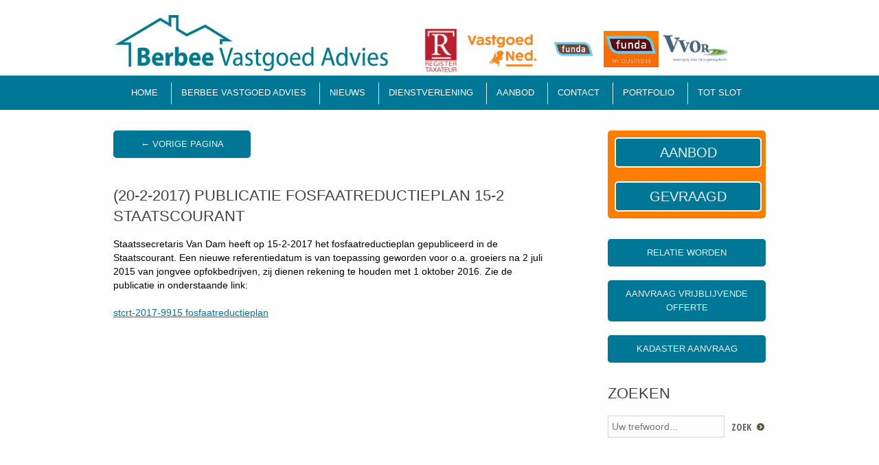

--- FILE ---
content_type: text/html; charset=UTF-8
request_url: https://berbeevastgoedadvies.nl/20-2-2017-publicatie-fosfaatreductieplan-15-2-staatscourant/
body_size: 12834
content:
<!DOCTYPE html>
<!--[if lt IE 7 ]><html class="ie ie6" lang="nl-NL" xmlns:fb="https://www.facebook.com/2008/fbml" xmlns:addthis="https://www.addthis.com/help/api-spec" > <![endif]-->
<!--[if IE 7 ]><html class="ie ie7" lang="nl-NL" xmlns:fb="https://www.facebook.com/2008/fbml" xmlns:addthis="https://www.addthis.com/help/api-spec" > <![endif]-->
<!--[if IE 8 ]><html class="ie ie8" lang="nl-NL" xmlns:fb="https://www.facebook.com/2008/fbml" xmlns:addthis="https://www.addthis.com/help/api-spec" > <![endif]-->
<!--[if IE 9 ]><html class="ie ie9" lang="nl-NL" xmlns:fb="https://www.facebook.com/2008/fbml" xmlns:addthis="https://www.addthis.com/help/api-spec" > <![endif]-->
<!--[if (gt IE 9)|!(IE)]><!--><html lang="nl-NL" xmlns:fb="https://www.facebook.com/2008/fbml" xmlns:addthis="https://www.addthis.com/help/api-spec" > <!--<![endif]-->
<head>
	<title>  (20-2-2017) Publicatie Fosfaatreductieplan 15-2 staatscourant</title>
	<meta name="description" content=" &raquo; (20-2-2017) Publicatie Fosfaatreductieplan 15-2 staatscourant | " />
	<meta charset="UTF-8" />
	<link rel="profile" href="http://gmpg.org/xfn/11" />
		<link rel="icon" href="https://berbeevastgoedadvies.nl/wp-content/themes/theme1966/favicon.ico" type="image/x-icon" />
		<meta name="viewport" content="width=device-width, initial-scale=1.0, user-scalable=no">
	<link rel="pingback" href="https://berbeevastgoedadvies.nl/xmlrpc.php" />
	<link rel="alternate" type="application/rss+xml" title="Berbee Vastgoed Advies" href="https://berbeevastgoedadvies.nl/feed/" />
	<link rel="alternate" type="application/atom+xml" title="Berbee Vastgoed Advies" href="https://berbeevastgoedadvies.nl/feed/atom/" />
	  <!--[if lt IE 8]>
    <div style=' clear: both; text-align:center; position: relative;'>
    	<a href="https://www.microsoft.com/windows/internet-explorer/default.aspx?ocid=ie6_countdown_bannercode"><img src="https://storage.ie6countdown.com/assets/100/images/banners/warning_bar_0000_us.jpg" border="0" alt="" /></a>
    </div>
  <![endif]-->
    <link rel="stylesheet" type="text/css" href="https://berbeevastgoedadvies.nl/wp-content/themes/theme1966/jquery.bxslider/jquery.bxslider.css">
    <link rel="stylesheet" type="text/css" media="all" href="https://berbeevastgoedadvies.nl/wp-content/themes/theme1966/css/normalize.css" />
	<link rel="stylesheet" href="//maxcdn.bootstrapcdn.com/font-awesome/4.3.0/css/font-awesome.min.css">
    <link rel="stylesheet" type="text/css" media="all" href="https://berbeevastgoedadvies.nl/wp-content/themes/theme1966/style.css" />
    <link rel="stylesheet" type="text/css" media="all" href="https://berbeevastgoedadvies.nl/wp-content/themes/theme1966/css/prettyPhoto.css" />
    <link rel="stylesheet" type="text/css" media="all" href="https://berbeevastgoedadvies.nl/wp-content/themes/theme1966/css/grid.css" />
    <link rel="stylesheet" type="text/css" media="all" href="https://berbeevastgoedadvies.nl/wp-content/themes/theme1966/css/responsive.css" />
    <link href='https://fonts.googleapis.com/css?family=Anton' rel='stylesheet' type='text/css'>
    <link href='https://fonts.googleapis.com/css?family=PT+Sans+Narrow' rel='stylesheet' type='text/css'>
    <link href='https://fonts.googleapis.com/css?family=Open+Sans+Condensed:700' rel='stylesheet' type='text/css'>

	<meta name='robots' content='max-image-preview:large' />
	<style>img:is([sizes="auto" i], [sizes^="auto," i]) { contain-intrinsic-size: 3000px 1500px }</style>
	<link rel='dns-prefetch' href='//fonts.googleapis.com' />
<link rel="alternate" type="application/rss+xml" title="Berbee Vastgoed Advies &raquo; feed" href="https://berbeevastgoedadvies.nl/feed/" />
<link rel="alternate" type="application/rss+xml" title="Berbee Vastgoed Advies &raquo; reacties feed" href="https://berbeevastgoedadvies.nl/comments/feed/" />
<script type="text/javascript">
/* <![CDATA[ */
window._wpemojiSettings = {"baseUrl":"https:\/\/s.w.org\/images\/core\/emoji\/16.0.1\/72x72\/","ext":".png","svgUrl":"https:\/\/s.w.org\/images\/core\/emoji\/16.0.1\/svg\/","svgExt":".svg","source":{"concatemoji":"https:\/\/berbeevastgoedadvies.nl\/wp-includes\/js\/wp-emoji-release.min.js?ver=6.8.3"}};
/*! This file is auto-generated */
!function(s,n){var o,i,e;function c(e){try{var t={supportTests:e,timestamp:(new Date).valueOf()};sessionStorage.setItem(o,JSON.stringify(t))}catch(e){}}function p(e,t,n){e.clearRect(0,0,e.canvas.width,e.canvas.height),e.fillText(t,0,0);var t=new Uint32Array(e.getImageData(0,0,e.canvas.width,e.canvas.height).data),a=(e.clearRect(0,0,e.canvas.width,e.canvas.height),e.fillText(n,0,0),new Uint32Array(e.getImageData(0,0,e.canvas.width,e.canvas.height).data));return t.every(function(e,t){return e===a[t]})}function u(e,t){e.clearRect(0,0,e.canvas.width,e.canvas.height),e.fillText(t,0,0);for(var n=e.getImageData(16,16,1,1),a=0;a<n.data.length;a++)if(0!==n.data[a])return!1;return!0}function f(e,t,n,a){switch(t){case"flag":return n(e,"\ud83c\udff3\ufe0f\u200d\u26a7\ufe0f","\ud83c\udff3\ufe0f\u200b\u26a7\ufe0f")?!1:!n(e,"\ud83c\udde8\ud83c\uddf6","\ud83c\udde8\u200b\ud83c\uddf6")&&!n(e,"\ud83c\udff4\udb40\udc67\udb40\udc62\udb40\udc65\udb40\udc6e\udb40\udc67\udb40\udc7f","\ud83c\udff4\u200b\udb40\udc67\u200b\udb40\udc62\u200b\udb40\udc65\u200b\udb40\udc6e\u200b\udb40\udc67\u200b\udb40\udc7f");case"emoji":return!a(e,"\ud83e\udedf")}return!1}function g(e,t,n,a){var r="undefined"!=typeof WorkerGlobalScope&&self instanceof WorkerGlobalScope?new OffscreenCanvas(300,150):s.createElement("canvas"),o=r.getContext("2d",{willReadFrequently:!0}),i=(o.textBaseline="top",o.font="600 32px Arial",{});return e.forEach(function(e){i[e]=t(o,e,n,a)}),i}function t(e){var t=s.createElement("script");t.src=e,t.defer=!0,s.head.appendChild(t)}"undefined"!=typeof Promise&&(o="wpEmojiSettingsSupports",i=["flag","emoji"],n.supports={everything:!0,everythingExceptFlag:!0},e=new Promise(function(e){s.addEventListener("DOMContentLoaded",e,{once:!0})}),new Promise(function(t){var n=function(){try{var e=JSON.parse(sessionStorage.getItem(o));if("object"==typeof e&&"number"==typeof e.timestamp&&(new Date).valueOf()<e.timestamp+604800&&"object"==typeof e.supportTests)return e.supportTests}catch(e){}return null}();if(!n){if("undefined"!=typeof Worker&&"undefined"!=typeof OffscreenCanvas&&"undefined"!=typeof URL&&URL.createObjectURL&&"undefined"!=typeof Blob)try{var e="postMessage("+g.toString()+"("+[JSON.stringify(i),f.toString(),p.toString(),u.toString()].join(",")+"));",a=new Blob([e],{type:"text/javascript"}),r=new Worker(URL.createObjectURL(a),{name:"wpTestEmojiSupports"});return void(r.onmessage=function(e){c(n=e.data),r.terminate(),t(n)})}catch(e){}c(n=g(i,f,p,u))}t(n)}).then(function(e){for(var t in e)n.supports[t]=e[t],n.supports.everything=n.supports.everything&&n.supports[t],"flag"!==t&&(n.supports.everythingExceptFlag=n.supports.everythingExceptFlag&&n.supports[t]);n.supports.everythingExceptFlag=n.supports.everythingExceptFlag&&!n.supports.flag,n.DOMReady=!1,n.readyCallback=function(){n.DOMReady=!0}}).then(function(){return e}).then(function(){var e;n.supports.everything||(n.readyCallback(),(e=n.source||{}).concatemoji?t(e.concatemoji):e.wpemoji&&e.twemoji&&(t(e.twemoji),t(e.wpemoji)))}))}((window,document),window._wpemojiSettings);
/* ]]> */
</script>

<style id='wp-emoji-styles-inline-css' type='text/css'>

	img.wp-smiley, img.emoji {
		display: inline !important;
		border: none !important;
		box-shadow: none !important;
		height: 1em !important;
		width: 1em !important;
		margin: 0 0.07em !important;
		vertical-align: -0.1em !important;
		background: none !important;
		padding: 0 !important;
	}
</style>
<link rel='stylesheet' id='wp-block-library-css' href='https://berbeevastgoedadvies.nl/wp-includes/css/dist/block-library/style.min.css?ver=6.8.3' type='text/css' media='all' />
<style id='classic-theme-styles-inline-css' type='text/css'>
/*! This file is auto-generated */
.wp-block-button__link{color:#fff;background-color:#32373c;border-radius:9999px;box-shadow:none;text-decoration:none;padding:calc(.667em + 2px) calc(1.333em + 2px);font-size:1.125em}.wp-block-file__button{background:#32373c;color:#fff;text-decoration:none}
</style>
<style id='global-styles-inline-css' type='text/css'>
:root{--wp--preset--aspect-ratio--square: 1;--wp--preset--aspect-ratio--4-3: 4/3;--wp--preset--aspect-ratio--3-4: 3/4;--wp--preset--aspect-ratio--3-2: 3/2;--wp--preset--aspect-ratio--2-3: 2/3;--wp--preset--aspect-ratio--16-9: 16/9;--wp--preset--aspect-ratio--9-16: 9/16;--wp--preset--color--black: #000000;--wp--preset--color--cyan-bluish-gray: #abb8c3;--wp--preset--color--white: #ffffff;--wp--preset--color--pale-pink: #f78da7;--wp--preset--color--vivid-red: #cf2e2e;--wp--preset--color--luminous-vivid-orange: #ff6900;--wp--preset--color--luminous-vivid-amber: #fcb900;--wp--preset--color--light-green-cyan: #7bdcb5;--wp--preset--color--vivid-green-cyan: #00d084;--wp--preset--color--pale-cyan-blue: #8ed1fc;--wp--preset--color--vivid-cyan-blue: #0693e3;--wp--preset--color--vivid-purple: #9b51e0;--wp--preset--gradient--vivid-cyan-blue-to-vivid-purple: linear-gradient(135deg,rgba(6,147,227,1) 0%,rgb(155,81,224) 100%);--wp--preset--gradient--light-green-cyan-to-vivid-green-cyan: linear-gradient(135deg,rgb(122,220,180) 0%,rgb(0,208,130) 100%);--wp--preset--gradient--luminous-vivid-amber-to-luminous-vivid-orange: linear-gradient(135deg,rgba(252,185,0,1) 0%,rgba(255,105,0,1) 100%);--wp--preset--gradient--luminous-vivid-orange-to-vivid-red: linear-gradient(135deg,rgba(255,105,0,1) 0%,rgb(207,46,46) 100%);--wp--preset--gradient--very-light-gray-to-cyan-bluish-gray: linear-gradient(135deg,rgb(238,238,238) 0%,rgb(169,184,195) 100%);--wp--preset--gradient--cool-to-warm-spectrum: linear-gradient(135deg,rgb(74,234,220) 0%,rgb(151,120,209) 20%,rgb(207,42,186) 40%,rgb(238,44,130) 60%,rgb(251,105,98) 80%,rgb(254,248,76) 100%);--wp--preset--gradient--blush-light-purple: linear-gradient(135deg,rgb(255,206,236) 0%,rgb(152,150,240) 100%);--wp--preset--gradient--blush-bordeaux: linear-gradient(135deg,rgb(254,205,165) 0%,rgb(254,45,45) 50%,rgb(107,0,62) 100%);--wp--preset--gradient--luminous-dusk: linear-gradient(135deg,rgb(255,203,112) 0%,rgb(199,81,192) 50%,rgb(65,88,208) 100%);--wp--preset--gradient--pale-ocean: linear-gradient(135deg,rgb(255,245,203) 0%,rgb(182,227,212) 50%,rgb(51,167,181) 100%);--wp--preset--gradient--electric-grass: linear-gradient(135deg,rgb(202,248,128) 0%,rgb(113,206,126) 100%);--wp--preset--gradient--midnight: linear-gradient(135deg,rgb(2,3,129) 0%,rgb(40,116,252) 100%);--wp--preset--font-size--small: 13px;--wp--preset--font-size--medium: 20px;--wp--preset--font-size--large: 36px;--wp--preset--font-size--x-large: 42px;--wp--preset--spacing--20: 0.44rem;--wp--preset--spacing--30: 0.67rem;--wp--preset--spacing--40: 1rem;--wp--preset--spacing--50: 1.5rem;--wp--preset--spacing--60: 2.25rem;--wp--preset--spacing--70: 3.38rem;--wp--preset--spacing--80: 5.06rem;--wp--preset--shadow--natural: 6px 6px 9px rgba(0, 0, 0, 0.2);--wp--preset--shadow--deep: 12px 12px 50px rgba(0, 0, 0, 0.4);--wp--preset--shadow--sharp: 6px 6px 0px rgba(0, 0, 0, 0.2);--wp--preset--shadow--outlined: 6px 6px 0px -3px rgba(255, 255, 255, 1), 6px 6px rgba(0, 0, 0, 1);--wp--preset--shadow--crisp: 6px 6px 0px rgba(0, 0, 0, 1);}:where(.is-layout-flex){gap: 0.5em;}:where(.is-layout-grid){gap: 0.5em;}body .is-layout-flex{display: flex;}.is-layout-flex{flex-wrap: wrap;align-items: center;}.is-layout-flex > :is(*, div){margin: 0;}body .is-layout-grid{display: grid;}.is-layout-grid > :is(*, div){margin: 0;}:where(.wp-block-columns.is-layout-flex){gap: 2em;}:where(.wp-block-columns.is-layout-grid){gap: 2em;}:where(.wp-block-post-template.is-layout-flex){gap: 1.25em;}:where(.wp-block-post-template.is-layout-grid){gap: 1.25em;}.has-black-color{color: var(--wp--preset--color--black) !important;}.has-cyan-bluish-gray-color{color: var(--wp--preset--color--cyan-bluish-gray) !important;}.has-white-color{color: var(--wp--preset--color--white) !important;}.has-pale-pink-color{color: var(--wp--preset--color--pale-pink) !important;}.has-vivid-red-color{color: var(--wp--preset--color--vivid-red) !important;}.has-luminous-vivid-orange-color{color: var(--wp--preset--color--luminous-vivid-orange) !important;}.has-luminous-vivid-amber-color{color: var(--wp--preset--color--luminous-vivid-amber) !important;}.has-light-green-cyan-color{color: var(--wp--preset--color--light-green-cyan) !important;}.has-vivid-green-cyan-color{color: var(--wp--preset--color--vivid-green-cyan) !important;}.has-pale-cyan-blue-color{color: var(--wp--preset--color--pale-cyan-blue) !important;}.has-vivid-cyan-blue-color{color: var(--wp--preset--color--vivid-cyan-blue) !important;}.has-vivid-purple-color{color: var(--wp--preset--color--vivid-purple) !important;}.has-black-background-color{background-color: var(--wp--preset--color--black) !important;}.has-cyan-bluish-gray-background-color{background-color: var(--wp--preset--color--cyan-bluish-gray) !important;}.has-white-background-color{background-color: var(--wp--preset--color--white) !important;}.has-pale-pink-background-color{background-color: var(--wp--preset--color--pale-pink) !important;}.has-vivid-red-background-color{background-color: var(--wp--preset--color--vivid-red) !important;}.has-luminous-vivid-orange-background-color{background-color: var(--wp--preset--color--luminous-vivid-orange) !important;}.has-luminous-vivid-amber-background-color{background-color: var(--wp--preset--color--luminous-vivid-amber) !important;}.has-light-green-cyan-background-color{background-color: var(--wp--preset--color--light-green-cyan) !important;}.has-vivid-green-cyan-background-color{background-color: var(--wp--preset--color--vivid-green-cyan) !important;}.has-pale-cyan-blue-background-color{background-color: var(--wp--preset--color--pale-cyan-blue) !important;}.has-vivid-cyan-blue-background-color{background-color: var(--wp--preset--color--vivid-cyan-blue) !important;}.has-vivid-purple-background-color{background-color: var(--wp--preset--color--vivid-purple) !important;}.has-black-border-color{border-color: var(--wp--preset--color--black) !important;}.has-cyan-bluish-gray-border-color{border-color: var(--wp--preset--color--cyan-bluish-gray) !important;}.has-white-border-color{border-color: var(--wp--preset--color--white) !important;}.has-pale-pink-border-color{border-color: var(--wp--preset--color--pale-pink) !important;}.has-vivid-red-border-color{border-color: var(--wp--preset--color--vivid-red) !important;}.has-luminous-vivid-orange-border-color{border-color: var(--wp--preset--color--luminous-vivid-orange) !important;}.has-luminous-vivid-amber-border-color{border-color: var(--wp--preset--color--luminous-vivid-amber) !important;}.has-light-green-cyan-border-color{border-color: var(--wp--preset--color--light-green-cyan) !important;}.has-vivid-green-cyan-border-color{border-color: var(--wp--preset--color--vivid-green-cyan) !important;}.has-pale-cyan-blue-border-color{border-color: var(--wp--preset--color--pale-cyan-blue) !important;}.has-vivid-cyan-blue-border-color{border-color: var(--wp--preset--color--vivid-cyan-blue) !important;}.has-vivid-purple-border-color{border-color: var(--wp--preset--color--vivid-purple) !important;}.has-vivid-cyan-blue-to-vivid-purple-gradient-background{background: var(--wp--preset--gradient--vivid-cyan-blue-to-vivid-purple) !important;}.has-light-green-cyan-to-vivid-green-cyan-gradient-background{background: var(--wp--preset--gradient--light-green-cyan-to-vivid-green-cyan) !important;}.has-luminous-vivid-amber-to-luminous-vivid-orange-gradient-background{background: var(--wp--preset--gradient--luminous-vivid-amber-to-luminous-vivid-orange) !important;}.has-luminous-vivid-orange-to-vivid-red-gradient-background{background: var(--wp--preset--gradient--luminous-vivid-orange-to-vivid-red) !important;}.has-very-light-gray-to-cyan-bluish-gray-gradient-background{background: var(--wp--preset--gradient--very-light-gray-to-cyan-bluish-gray) !important;}.has-cool-to-warm-spectrum-gradient-background{background: var(--wp--preset--gradient--cool-to-warm-spectrum) !important;}.has-blush-light-purple-gradient-background{background: var(--wp--preset--gradient--blush-light-purple) !important;}.has-blush-bordeaux-gradient-background{background: var(--wp--preset--gradient--blush-bordeaux) !important;}.has-luminous-dusk-gradient-background{background: var(--wp--preset--gradient--luminous-dusk) !important;}.has-pale-ocean-gradient-background{background: var(--wp--preset--gradient--pale-ocean) !important;}.has-electric-grass-gradient-background{background: var(--wp--preset--gradient--electric-grass) !important;}.has-midnight-gradient-background{background: var(--wp--preset--gradient--midnight) !important;}.has-small-font-size{font-size: var(--wp--preset--font-size--small) !important;}.has-medium-font-size{font-size: var(--wp--preset--font-size--medium) !important;}.has-large-font-size{font-size: var(--wp--preset--font-size--large) !important;}.has-x-large-font-size{font-size: var(--wp--preset--font-size--x-large) !important;}
:where(.wp-block-post-template.is-layout-flex){gap: 1.25em;}:where(.wp-block-post-template.is-layout-grid){gap: 1.25em;}
:where(.wp-block-columns.is-layout-flex){gap: 2em;}:where(.wp-block-columns.is-layout-grid){gap: 2em;}
:root :where(.wp-block-pullquote){font-size: 1.5em;line-height: 1.6;}
</style>
<link rel='stylesheet' id='contact-form-7-css' href='https://berbeevastgoedadvies.nl/wp-content/plugins/contact-form-7/includes/css/styles.css?ver=6.1' type='text/css' media='all' />
<link rel='stylesheet' id='fancybox-for-wp-css' href='https://berbeevastgoedadvies.nl/wp-content/plugins/fancybox-for-wordpress/assets/css/fancybox.css?ver=1.3.4' type='text/css' media='all' />
<link rel='stylesheet' id='tablepress-default-css' href='https://berbeevastgoedadvies.nl/wp-content/tablepress-combined.min.css?ver=7' type='text/css' media='all' />
<link rel='stylesheet' id='options_typography_Open+Sans-css' href='http://fonts.googleapis.com/css?family=Open+Sans' type='text/css' media='all' />
<link rel='stylesheet' id='addthis_all_pages-css' href='https://berbeevastgoedadvies.nl/wp-content/plugins/addthis/frontend/build/addthis_wordpress_public.min.css?ver=6.8.3' type='text/css' media='all' />
<script type="text/javascript" src="https://berbeevastgoedadvies.nl/wp-content/themes/theme1966/js/jquery-1.7.2.min.js?ver=1.7.2" id="jquery-js"></script>
<script type="text/javascript" src="https://berbeevastgoedadvies.nl/wp-content/themes/theme1966/js/modernizr.js?ver=2.0.6" id="modernizr-js"></script>
<script type="text/javascript" src="https://berbeevastgoedadvies.nl/wp-content/themes/theme1966/js/superfish.js?ver=1.4.8" id="superfish-js"></script>
<script type="text/javascript" src="https://berbeevastgoedadvies.nl/wp-content/themes/theme1966/js/jquery.easing.1.3.js?ver=1.3" id="easing-js"></script>
<script type="text/javascript" src="https://berbeevastgoedadvies.nl/wp-content/themes/theme1966/js/jquery.prettyPhoto.js?ver=3.1.3" id="prettyPhoto-js"></script>
<script type="text/javascript" src="https://berbeevastgoedadvies.nl/wp-content/themes/theme1966/js/jquery.tinycarousel.min.js?ver=1.9" id="tinycarousel-js"></script>
<script type="text/javascript" src="https://berbeevastgoedadvies.nl/wp-content/themes/theme1966/js/jquery.tools.min.js?ver=1.2.6" id="tools-js"></script>
<script type="text/javascript" src="https://berbeevastgoedadvies.nl/wp-content/themes/theme1966/js/jquery.loader.js?ver=1.0" id="loader-js"></script>
<script type="text/javascript" src="https://berbeevastgoedadvies.nl/wp-content/themes/theme1966/js/jquery.elastislide.js?ver=1.0" id="elastislide-js"></script>
<script type="text/javascript" src="https://berbeevastgoedadvies.nl/wp-includes/js/swfobject.js?ver=2.2-20120417" id="swfobject-js"></script>
<script type="text/javascript" src="https://berbeevastgoedadvies.nl/wp-content/themes/theme1966/js/jquery.cycle.all.js?ver=2.99" id="cycleAll-js"></script>
<script type="text/javascript" src="https://berbeevastgoedadvies.nl/wp-content/themes/theme1966/js/jquery.flickrush.js?ver=1.0" id="flickr-js"></script>
<script type="text/javascript" src="https://berbeevastgoedadvies.nl/wp-content/themes/theme1966/js/si.files.js?ver=1.0" id="si_files-js"></script>
<script type="text/javascript" src="https://berbeevastgoedadvies.nl/wp-content/themes/theme1966/js/audiojs/audio.js?ver=1.0" id="audiojs-js"></script>
<script type="text/javascript" src="https://berbeevastgoedadvies.nl/wp-content/themes/theme1966/js/custom.js?ver=1.0" id="custom-js"></script>
<script type="text/javascript" src="https://berbeevastgoedadvies.nl/wp-content/plugins/fancybox-for-wordpress/assets/js/purify.min.js?ver=1.3.4" id="purify-js"></script>
<script type="text/javascript" src="https://berbeevastgoedadvies.nl/wp-content/plugins/fancybox-for-wordpress/assets/js/jquery.fancybox.js?ver=1.3.4" id="fancybox-for-wp-js"></script>
<link rel="https://api.w.org/" href="https://berbeevastgoedadvies.nl/wp-json/" /><link rel="alternate" title="JSON" type="application/json" href="https://berbeevastgoedadvies.nl/wp-json/wp/v2/posts/3181" /><link rel="EditURI" type="application/rsd+xml" title="RSD" href="https://berbeevastgoedadvies.nl/xmlrpc.php?rsd" />
<meta name="generator" content="WordPress 6.8.3" />
<link rel="canonical" href="https://berbeevastgoedadvies.nl/20-2-2017-publicatie-fosfaatreductieplan-15-2-staatscourant/" />
<link rel='shortlink' href='https://berbeevastgoedadvies.nl/?p=3181' />
<link rel="alternate" title="oEmbed (JSON)" type="application/json+oembed" href="https://berbeevastgoedadvies.nl/wp-json/oembed/1.0/embed?url=https%3A%2F%2Fberbeevastgoedadvies.nl%2F20-2-2017-publicatie-fosfaatreductieplan-15-2-staatscourant%2F" />
<link rel="alternate" title="oEmbed (XML)" type="text/xml+oembed" href="https://berbeevastgoedadvies.nl/wp-json/oembed/1.0/embed?url=https%3A%2F%2Fberbeevastgoedadvies.nl%2F20-2-2017-publicatie-fosfaatreductieplan-15-2-staatscourant%2F&#038;format=xml" />

<!-- Fancybox for WordPress v3.3.7 -->
<style type="text/css">
	.fancybox-slide--image .fancybox-content{background-color: #FFFFFF}div.fancybox-caption{display:none !important;}
	
	img.fancybox-image{border-width:10px;border-color:#FFFFFF;border-style:solid;}
	div.fancybox-bg{background-color:rgba(102,102,102,0.3);opacity:1 !important;}div.fancybox-content{border-color:#FFFFFF}
	div#fancybox-title{background-color:#FFFFFF}
	div.fancybox-content{background-color:#FFFFFF}
	div#fancybox-title-inside{color:#333333}
	
	
	
	div.fancybox-caption p.caption-title{display:inline-block}
	div.fancybox-caption p.caption-title{font-size:14px}
	div.fancybox-caption p.caption-title{color:#333333}
	div.fancybox-caption {color:#333333}div.fancybox-caption p.caption-title {background:#fff; width:auto;padding:10px 30px;}div.fancybox-content p.caption-title{color:#333333;margin: 0;padding: 5px 0;}body.fancybox-active .fancybox-container .fancybox-stage .fancybox-content .fancybox-close-small{display:block;}
</style><script type="text/javascript">
	jQuery(function () {

		var mobileOnly = false;
		
		if (mobileOnly) {
			return;
		}

		jQuery.fn.getTitle = function () { // Copy the title of every IMG tag and add it to its parent A so that fancybox can show titles
			var arr = jQuery("a[data-fancybox]");jQuery.each(arr, function() {var title = jQuery(this).children("img").attr("title") || '';var figCaptionHtml = jQuery(this).next("figcaption").html() || '';var processedCaption = figCaptionHtml;if (figCaptionHtml.length && typeof DOMPurify === 'function') {processedCaption = DOMPurify.sanitize(figCaptionHtml, {USE_PROFILES: {html: true}});} else if (figCaptionHtml.length) {processedCaption = jQuery("<div>").text(figCaptionHtml).html();}var newTitle = title;if (processedCaption.length) {newTitle = title.length ? title + " " + processedCaption : processedCaption;}if (newTitle.length) {jQuery(this).attr("title", newTitle);}});		}

		// Supported file extensions

				var thumbnails = jQuery("a:has(img)").not(".nolightbox").not('.envira-gallery-link').not('.ngg-simplelightbox').filter(function () {
			return /\.(jpe?g|png|gif|mp4|webp|bmp|pdf)(\?[^/]*)*$/i.test(jQuery(this).attr('href'))
		});
		

		// Add data-type iframe for links that are not images or videos.
		var iframeLinks = jQuery('.fancyboxforwp').filter(function () {
			return !/\.(jpe?g|png|gif|mp4|webp|bmp|pdf)(\?[^/]*)*$/i.test(jQuery(this).attr('href'))
		}).filter(function () {
			return !/vimeo|youtube/i.test(jQuery(this).attr('href'))
		});
		iframeLinks.attr({"data-type": "iframe"}).getTitle();

				/* Custom Expression */
		jQuery(thumbnails).addClass("fancybox").attr("data-fancybox","fancybox").getTitle();		
		// Call fancybox and apply it on any link with a rel atribute that starts with "fancybox", with the options set on the admin panel
		jQuery("a.fancyboxforwp").fancyboxforwp({
			loop: false,
			smallBtn: true,
			zoomOpacity: "auto",
			animationEffect: "fade",
			animationDuration: 500,
			transitionEffect: "fade",
			transitionDuration: "300",
			overlayShow: true,
			overlayOpacity: "0.3",
			titleShow: true,
			titlePosition: "inside",
			keyboard: true,
			showCloseButton: true,
			arrows: true,
			clickContent:false,
			clickSlide: "close",
			mobile: {
				clickContent: function (current, event) {
					return current.type === "image" ? "toggleControls" : false;
				},
				clickSlide: function (current, event) {
					return current.type === "image" ? "close" : "close";
				},
			},
			wheel: false,
			toolbar: true,
			preventCaptionOverlap: true,
			onInit: function() { },			onDeactivate
	: function() { },		beforeClose: function() { },			afterShow: function(instance) { jQuery( ".fancybox-image" ).on("click", function( ){ ( instance.isScaledDown() ) ? instance.scaleToActual() : instance.scaleToFit() }) },				afterClose: function() { },					caption : function( instance, item ) {var title = "";if("undefined" != typeof jQuery(this).context ){var title = jQuery(this).context.title;} else { var title = ("undefined" != typeof jQuery(this).attr("title")) ? jQuery(this).attr("title") : false;}var caption = jQuery(this).data('caption') || '';if ( item.type === 'image' && title.length ) {caption = (caption.length ? caption + '<br />' : '') + '<p class="caption-title">'+jQuery("<div>").text(title).html()+'</p>' ;}if (typeof DOMPurify === "function" && caption.length) { return DOMPurify.sanitize(caption, {USE_PROFILES: {html: true}}); } else { return jQuery("<div>").text(caption).html(); }},
		afterLoad : function( instance, current ) {var captionContent = current.opts.caption || '';var sanitizedCaptionString = '';if (typeof DOMPurify === 'function' && captionContent.length) {sanitizedCaptionString = DOMPurify.sanitize(captionContent, {USE_PROFILES: {html: true}});} else if (captionContent.length) { sanitizedCaptionString = jQuery("<div>").text(captionContent).html();}if (sanitizedCaptionString.length) { current.$content.append(jQuery('<div class=\"fancybox-custom-caption inside-caption\" style=\" position: absolute;left:0;right:0;color:#000;margin:0 auto;bottom:0;text-align:center;background-color:#FFFFFF \"></div>').html(sanitizedCaptionString)); }},
			})
		;

			})
</script>
<!-- END Fancybox for WordPress -->

<style>
h1 { font: normal 32px/32px Tahoma, Geneva, sans-serif;  color:; }
h2 { font: normal 24px/24px Tahoma, Geneva, sans-serif;  color:; }
h3 { font: normal 18px/18px Tahoma, Geneva, sans-serif;  color:; }
h4 { font: normal 14px/18px Tahoma, Geneva, sans-serif;  color:; }
h5 { font: normal 12px/18px Tahoma, Geneva, sans-serif;  color:; }
h6 { font: normal 10px/18px Tahoma, Geneva, sans-serif;  color:; }
#main { font: normal 12px/18px Open Sans, sans-serif;  color:; }
</style>
<script data-cfasync="false" type="text/javascript">if (window.addthis_product === undefined) { window.addthis_product = "wpp"; } if (window.wp_product_version === undefined) { window.wp_product_version = "wpp-6.2.6"; } if (window.addthis_share === undefined) { window.addthis_share = {}; } if (window.addthis_config === undefined) { window.addthis_config = {"data_track_clickback":false,"ignore_server_config":true,"ui_atversion":300}; } if (window.addthis_layers === undefined) { window.addthis_layers = {}; } if (window.addthis_layers_tools === undefined) { window.addthis_layers_tools = []; } else {  } if (window.addthis_plugin_info === undefined) { window.addthis_plugin_info = {"info_status":"enabled","cms_name":"WordPress","plugin_name":"Share Buttons by AddThis","plugin_version":"6.2.6","plugin_mode":"WordPress","anonymous_profile_id":"wp-7e5655440dce9ab88368314f49d5332b","page_info":{"template":"posts","post_type":""},"sharing_enabled_on_post_via_metabox":false}; } 
                    (function() {
                      var first_load_interval_id = setInterval(function () {
                        if (typeof window.addthis !== 'undefined') {
                          window.clearInterval(first_load_interval_id);
                          if (typeof window.addthis_layers !== 'undefined' && Object.getOwnPropertyNames(window.addthis_layers).length > 0) {
                            window.addthis.layers(window.addthis_layers);
                          }
                          if (Array.isArray(window.addthis_layers_tools)) {
                            for (i = 0; i < window.addthis_layers_tools.length; i++) {
                              window.addthis.layers(window.addthis_layers_tools[i]);
                            }
                          }
                        }
                     },1000)
                    }());
                </script> <script data-cfasync="false" type="text/javascript" src="https://s7.addthis.com/js/300/addthis_widget.js#pubid=andre" async="async"></script><link rel="icon" href="https://berbeevastgoedadvies.nl/wp-content/uploads/2018/09/cropped-Knipsel-3-32x32.gif" sizes="32x32" />
<link rel="icon" href="https://berbeevastgoedadvies.nl/wp-content/uploads/2018/09/cropped-Knipsel-3-192x192.gif" sizes="192x192" />
<link rel="apple-touch-icon" href="https://berbeevastgoedadvies.nl/wp-content/uploads/2018/09/cropped-Knipsel-3-180x180.gif" />
<meta name="msapplication-TileImage" content="https://berbeevastgoedadvies.nl/wp-content/uploads/2018/09/cropped-Knipsel-3-270x270.gif" />
  <!--[if lt IE 9]>
  <style type="text/css">
    .border {
      behavior:url(https://berbeevastgoedadvies.nl/wp-content/themes/theme1966/PIE.php)
      }
  </style>
  <![endif]-->

  <script type="text/javascript">
  	// initialise plugins
		jQuery(function(){
			// main navigation init
			var width = $(window).width();
			if (width >= 960 ) {
				jQuery('ul.sf-menu').superfish({
					delay:       1000, 		// one second delay on mouseout
					animation:   {opacity:'show',height:'show'}, // fade-in and slide-down animation
					speed:       'normal',  // faster animation speed
					autoArrows:  false,   // generation of arrow mark-up (for submenu)
					dropShadows: false
				});
			}
		});

		// Init for audiojs
		audiojs.events.ready(function() {
			var as = audiojs.createAll();
		});

		// Init for si.files
		SI.Files.stylizeAll();
  </script>

	<script type="text/javascript">
        jQuery(document).ready(function(){

            jQuery('#slider-code').tinycarousel({
				start: 2
			});

        });
    </script>


  <style type="text/css">

		
		#header {background-color:#ffffff}
		
  </style>

<link rel="stylesheet" type="text/css" media="all" href="https://berbeevastgoedadvies.nl/wp-content/themes/theme1966/css/costum.style.css" />
<link rel="stylesheet" type="text/css" media="all" href="https://berbeevastgoedadvies.nl/wp-content/themes/theme1966/css/animate.css" />

<link rel="stylesheet" type="text/css" media="all" href="https://berbeevastgoedadvies.nl/wp-content/themes/theme1966/css/cssreset-context-min.css">

<script type="text/javascript" src="https://berbeevastgoedadvies.nl/wp-content/themes/theme1966/jquery.bxslider/jquery.bxslider.min.js"></script>


<!-- <script type="text/javascript" src="/twitter.carousel/twitterfeed-carousel.js"></script> -->
</head>

<body class="wp-singular post-template-default single single-post postid-3181 single-format-standard wp-theme-theme1966 cat-1-id">

<div id="main"><!-- this encompasses the entire Web site -->

    <header id="header">
        <div class="container_12 clearfix">
            <div class="grid_12">

                <div class="logo">
					                                                    <a href="https://berbeevastgoedadvies.nl/" id="logo" style="float:left;"><img src="https://berbeevastgoedadvies.nl/wp-content/uploads/2014/07/logo-berbee-brochure.jpg" alt="Berbee Vastgoed Advies" title=""></a>
                                                                <p class="tagline"></p>
                            <div class="extra-logos">
                                <a href="http://www.nrvt.nl/" target="_blank"><img src="https://berbeevastgoedadvies.nl/wp-content/uploads/2021/07/HEADER.jpg" class="vgc-logo"></a>
                                <a href="https://vastgoednederland.nl/" target="_blank"><img src="https://berbeevastgoedadvies.nl/wp-content/uploads/2025/08/VastgoedNed-logo-witte-lockup-CMYK.jpg" class="vgp-logo"></a>
                                <a href="http://www.funda.nl/" target="_blank"><img src="https://berbeevastgoedadvies.nl/wp-content/uploads/2014/07/logo-funda.jpg" class="funda-logo"></a>
                                <a href="http://www.fundainbusiness.nl/" target="_blank"><img src="https://berbeevastgoedadvies.nl/wp-content/uploads/2014/07/logo-funda-in-business.jpg" class="funda-inb-logo"></a>
                                <img src="https://berbeevastgoedadvies.nl/wp-content/uploads/2013/08/VVOR_logo.jpg" class="vvor-logo">
                             </div>
                </div>
        		
            </div>
        </div>
    </header>

    <div class="navigation">
        <nav id="primary">
			<a class='switchmenu' href="#"><i class="fa fa-bars"></i></a>
					<ul id="topnav" class="sf-menu"><li id="menu-item-1798" class="menu-item menu-item-type-post_type menu-item-object-page menu-item-home menu-item-1798"><a href="https://berbeevastgoedadvies.nl/">Home</a></li>
<li id="menu-item-1803" class="menu-item menu-item-type-post_type menu-item-object-page menu-item-has-children menu-item-1803"><a href="https://berbeevastgoedadvies.nl/berbee-vastgoed-advies/">Berbee Vastgoed Advies</a>
<ul class="sub-menu">
	<li id="menu-item-1461" class="menu-item menu-item-type-post_type menu-item-object-page menu-item-1461"><a href="https://berbeevastgoedadvies.nl/het-bedrijf/">Het bedrijf</a></li>
	<li id="menu-item-1463" class="menu-item menu-item-type-post_type menu-item-object-page menu-item-1463"><a href="https://berbeevastgoedadvies.nl/uw-adviseur/">Uw Adviseur</a></li>
	<li id="menu-item-1462" class="menu-item menu-item-type-post_type menu-item-object-page menu-item-1462"><a href="https://berbeevastgoedadvies.nl/tarieven-en-toepassing-algemene-voorwaarden/">Tarieven en voorwaarden</a></li>
</ul>
</li>
<li id="menu-item-1457" class="menu-item menu-item-type-post_type menu-item-object-page menu-item-has-children menu-item-1457"><a href="https://berbeevastgoedadvies.nl/nieuws/">Nieuws</a>
<ul class="sub-menu">
	<li id="menu-item-1489" class="menu-item menu-item-type-taxonomy menu-item-object-category menu-item-1489"><a href="https://berbeevastgoedadvies.nl/category/algemeen/">Algemeen</a></li>
	<li id="menu-item-1492" class="menu-item menu-item-type-taxonomy menu-item-object-category menu-item-1492"><a href="https://berbeevastgoedadvies.nl/category/agrarisch/">Agrarisch</a></li>
	<li id="menu-item-1493" class="menu-item menu-item-type-taxonomy menu-item-object-category menu-item-1493"><a href="https://berbeevastgoedadvies.nl/category/bedrijfsmatig/">Bedrijfsmatig</a></li>
	<li id="menu-item-1497" class="menu-item menu-item-type-taxonomy menu-item-object-category menu-item-1497"><a href="https://berbeevastgoedadvies.nl/category/recreatie/">Recreatie</a></li>
	<li id="menu-item-1498" class="menu-item menu-item-type-taxonomy menu-item-object-category menu-item-1498"><a href="https://berbeevastgoedadvies.nl/category/ruimtelijke-ordening/">Ruimtelijke ordening</a></li>
	<li id="menu-item-1495" class="menu-item menu-item-type-taxonomy menu-item-object-category menu-item-1495"><a href="https://berbeevastgoedadvies.nl/category/onteigening/">Onteigening</a></li>
	<li id="menu-item-1494" class="menu-item menu-item-type-taxonomy menu-item-object-category menu-item-1494"><a href="https://berbeevastgoedadvies.nl/category/fiscaal/">Fiscaal</a></li>
</ul>
</li>
<li id="menu-item-1451" class="menu-item menu-item-type-post_type menu-item-object-page menu-item-has-children menu-item-1451"><a href="https://berbeevastgoedadvies.nl/diensten/">Dienstverlening</a>
<ul class="sub-menu">
	<li id="menu-item-1452" class="menu-item menu-item-type-post_type menu-item-object-page menu-item-has-children menu-item-1452"><a href="https://berbeevastgoedadvies.nl/dienstverlening/">Dienstverlening</a>
	<ul class="sub-menu">
		<li id="menu-item-1470" class="menu-item menu-item-type-post_type menu-item-object-page menu-item-1470"><a href="https://berbeevastgoedadvies.nl/taxaties/">Taxaties</a></li>
		<li id="menu-item-1464" class="menu-item menu-item-type-post_type menu-item-object-page menu-item-1464"><a href="https://berbeevastgoedadvies.nl/aan-en-verkoopbegeleiding/">Aan- en verkoopbegeleiding</a></li>
		<li id="menu-item-1465" class="menu-item menu-item-type-post_type menu-item-object-page menu-item-1465"><a href="https://berbeevastgoedadvies.nl/begeleiding-bij-aankoop-door-de-overheid-minnelijke-onteigening/">Begeleiding bij aankoop door de overheid (minnelijke onteigening)</a></li>
		<li id="menu-item-1469" class="menu-item menu-item-type-post_type menu-item-object-page menu-item-1469"><a href="https://berbeevastgoedadvies.nl/planschade/">Planschade</a></li>
		<li id="menu-item-1467" class="menu-item menu-item-type-post_type menu-item-object-page menu-item-1467"><a href="https://berbeevastgoedadvies.nl/herbestemming-en-functiewijziging/">Herbestemming en functiewijziging</a></li>
		<li id="menu-item-1466" class="menu-item menu-item-type-post_type menu-item-object-page menu-item-1466"><a href="https://berbeevastgoedadvies.nl/beheer-continuiteit-relatie-eigenaar-en-huurderpachter/">Beheer, continuïteit relatie eigenaar en huurder/pachter</a></li>
		<li id="menu-item-1468" class="menu-item menu-item-type-post_type menu-item-object-page menu-item-1468"><a href="https://berbeevastgoedadvies.nl/overige-dienstverlening/">Overige dienstverlening</a></li>
	</ul>
</li>
	<li id="menu-item-1453" class="menu-item menu-item-type-post_type menu-item-object-page menu-item-has-children menu-item-1453"><a href="https://berbeevastgoedadvies.nl/diensten-overheid/">Dienstverlening Overheden</a>
	<ul class="sub-menu">
		<li id="menu-item-1471" class="menu-item menu-item-type-post_type menu-item-object-page menu-item-1471"><a href="https://berbeevastgoedadvies.nl/taxaties-overheid/">Taxaties</a></li>
		<li id="menu-item-1472" class="menu-item menu-item-type-post_type menu-item-object-page menu-item-1472"><a href="https://berbeevastgoedadvies.nl/begeleiding-bij-verwerving-op-basis-van-minnelijke-onteigening/">Begeleiding bij verwerving op basis van minnelijke onteigening</a></li>
		<li id="menu-item-1474" class="menu-item menu-item-type-post_type menu-item-object-page menu-item-1474"><a href="https://berbeevastgoedadvies.nl/planschaderisicoanalyse-beoordeling-planschade-verzoeken/">Planschaderisicoanalyse, beoordeling planschade verzoeken</a></li>
		<li id="menu-item-1473" class="menu-item menu-item-type-post_type menu-item-object-page menu-item-1473"><a href="https://berbeevastgoedadvies.nl/beheer-en-management/">Beheer en management</a></li>
	</ul>
</li>
	<li id="menu-item-2056" class="menu-item menu-item-type-post_type menu-item-object-page menu-item-2056"><a href="https://berbeevastgoedadvies.nl/gevraagd/">Gevraagd</a></li>
	<li id="menu-item-1456" class="menu-item menu-item-type-post_type menu-item-object-page menu-item-has-children menu-item-1456"><a href="https://berbeevastgoedadvies.nl/kadaster/">Kadaster</a>
	<ul class="sub-menu">
		<li id="menu-item-1475" class="menu-item menu-item-type-post_type menu-item-object-page menu-item-1475"><a href="https://berbeevastgoedadvies.nl/gegevens-uit-het-kadaster-opvragen-via-berbee-vastgoed-advies/">Gegevens uit het Kadaster opvragen via Berbee Vastgoed Advies</a></li>
	</ul>
</li>
</ul>
</li>
<li id="menu-item-1447" class="menu-item menu-item-type-post_type menu-item-object-page menu-item-has-children menu-item-1447"><a href="https://berbeevastgoedadvies.nl/aanbod-2/">Aanbod</a>
<ul class="sub-menu">
	<li id="menu-item-1773" class="menu-item menu-item-type-custom menu-item-object-custom menu-item-1773"><a href="https://berbeevastgoedadvies.nl/aanbod/?category=agrarisch">Agrarisch</a></li>
	<li id="menu-item-1774" class="menu-item menu-item-type-custom menu-item-object-custom menu-item-1774"><a href="https://berbeevastgoedadvies.nl/aanbod/?category=bedrijfsmatig">Bedrijfsmatig</a></li>
	<li id="menu-item-1776" class="menu-item menu-item-type-custom menu-item-object-custom menu-item-1776"><a href="https://berbeevastgoedadvies.nl/aanbod/?category=herbestemmingenontwikkelingslocatie">Herbestemming en ontwikkelingslocatie</a></li>
	<li id="menu-item-1777" class="menu-item menu-item-type-custom menu-item-object-custom menu-item-1777"><a href="https://berbeevastgoedadvies.nl/aanbod/?category=recreatief">Bedrijfsmatig Recreatief vastgoed</a></li>
	<li id="menu-item-1775" class="menu-item menu-item-type-custom menu-item-object-custom menu-item-1775"><a href="https://berbeevastgoedadvies.nl/aanbod/?category=wonen">Wonen</a></li>
	<li id="menu-item-3191" class="menu-item menu-item-type-custom menu-item-object-custom menu-item-3191"><a href="https://berbeevastgoedadvies.nl/aanbod/?category=huur">Te huur</a></li>
</ul>
</li>
<li id="menu-item-1476" class="menu-item menu-item-type-post_type menu-item-object-page menu-item-has-children menu-item-1476"><a href="https://berbeevastgoedadvies.nl/contact/">Contact</a>
<ul class="sub-menu">
	<li id="menu-item-1477" class="menu-item menu-item-type-post_type menu-item-object-page menu-item-1477"><a href="https://berbeevastgoedadvies.nl/contactformulier/">Contact</a></li>
	<li id="menu-item-1479" class="menu-item menu-item-type-post_type menu-item-object-page menu-item-1479"><a href="https://berbeevastgoedadvies.nl/vrijblijvende-offerte/">Vrijblijvende offerte</a></li>
	<li id="menu-item-1478" class="menu-item menu-item-type-post_type menu-item-object-page menu-item-1478"><a href="https://berbeevastgoedadvies.nl/kadaster/">Opvragen uit Kadaster</a></li>
</ul>
</li>
<li id="menu-item-1480" class="menu-item menu-item-type-post_type menu-item-object-page menu-item-has-children menu-item-1480"><a href="https://berbeevastgoedadvies.nl/portfolio/">Portfolio</a>
<ul class="sub-menu">
	<li id="menu-item-1487" class="menu-item menu-item-type-post_type menu-item-object-page menu-item-1487"><a href="https://berbeevastgoedadvies.nl/portfolio/">Referenties</a></li>
	<li id="menu-item-1486" class="menu-item menu-item-type-post_type menu-item-object-page menu-item-1486"><a href="https://berbeevastgoedadvies.nl/netwerk/">Netwerk</a></li>
</ul>
</li>
<li id="menu-item-1485" class="menu-item menu-item-type-post_type menu-item-object-page menu-item-has-children menu-item-1485"><a href="https://berbeevastgoedadvies.nl/tot-slot/">Tot slot</a>
<ul class="sub-menu">
	<li id="menu-item-1483" class="menu-item menu-item-type-post_type menu-item-object-page menu-item-1483"><a href="https://berbeevastgoedadvies.nl/contact/">Contact</a></li>
	<li id="menu-item-1481" class="menu-item menu-item-type-post_type menu-item-object-page menu-item-1481"><a href="https://berbeevastgoedadvies.nl/disclaimer/">Aansprakelijkheid</a></li>
	<li id="menu-item-3957" class="menu-item menu-item-type-post_type menu-item-object-page menu-item-3957"><a href="https://berbeevastgoedadvies.nl/privacy-policy-2022/">Privacy Policy 2022</a></li>
	<li id="menu-item-1484" class="menu-item menu-item-type-post_type menu-item-object-page menu-item-1484"><a href="https://berbeevastgoedadvies.nl/links-3/">Links</a></li>
</ul>
</li>
</ul>
                </nav><!--.primary-->
	</div>

	
	<div class="primary_content_wrap">
    	<div class="container_12 clearfix">
        	<div class="wrapper">

	<div id="content" class="grid_8 right">
	
    <div class="aanvraag" style="width:200px;">
		 <a class="back">← Vorige pagina</a>
      </div>

    <br>		
		
					<article id="post-3181" class="post-holder post-3181 post type-post status-publish format-standard hentry category-nieuws cat-1-id">
					
				<header class="entry-header">
				
					                        <h1 class="entry-title">(20-2-2017) Publicatie Fosfaatreductieplan 15-2 staatscourant</h1>
                    				
				</header>
				
				
				
		
                    
				    <div class="post-meta">
    
        <time datetime="2017-02-20T20:06">02. 20. 2017</time> <i>|</i> posted by: <a href="https://berbeevastgoedadvies.nl/author/andre/" title="Berichten van andre" rel="author">andre</a> <i>|</i> comments: <span class="comments-link">0</span>    
    </div><!--.post-meta-->
				
								
				<div class="content">
				
					<div class="at-above-post addthis_tool" data-url="https://berbeevastgoedadvies.nl/20-2-2017-publicatie-fosfaatreductieplan-15-2-staatscourant/"></div><p>Staatssecretaris Van Dam heeft op 15-2-2017 het fosfaatreductieplan gepubliceerd in de Staatscourant. Een nieuwe referentiedatum is van toepassing geworden voor o.a. groeiers na 2 juli 2015 van jongvee opfokbedrijven, zij dienen rekening te houden met 1 oktober 2016. Zie de publicatie in onderstaande link:</p>
<p><a href="https://berbeevastgoedadvies.nl/wp-content/uploads/2017/02/stcrt-2017-9915-fosfaatreductieplan.pdf" target="_blank">stcrt-2017-9915 fosfaatreductieplan</a></p>
<!-- AddThis Advanced Settings above via filter on the_content --><!-- AddThis Advanced Settings below via filter on the_content --><!-- AddThis Button BEGIN -->
<div class="addthis_toolbox addthis_default_style ">
<a class="addthis_button_facebook_like" fb:like:layout="button_count"></a>
<a class="addthis_button_tweet"></a>
<a class="addthis_button_google_plusone" g:plusone:size="medium"></a>
<a class="addthis_button_pinterest_pinit"></a>
<a class="addthis_counter addthis_pill_style"></a><br>
</div>

<!-- AddThis Button END --><!-- AddThis Advanced Settings generic via filter on the_content --><!-- AddThis Share Buttons above via filter on the_content --><!-- AddThis Share Buttons below via filter on the_content --><div class="at-below-post addthis_tool" data-url="https://berbeevastgoedadvies.nl/20-2-2017-publicatie-fosfaatreductieplan-15-2-staatscourant/"></div><!-- AddThis Share Buttons generic via filter on the_content -->					
				<!--// .content -->
				</div>
				
								
			 
			</article>					
					
		
					
    
				
		
		    

	</div><!--#content-->
<aside id="sidebar" class="grid_3 prefix_1">
    
	<div id="widget-text-3" class="widget widget_text">			<div class="textwidget"><div style="background:#fb7e00; padding:10px 10px 10px 10px;-webkit-border-radius: 5px;
-moz-border-radius: 5px;
border-radius: 5px;">
<div class="aanvraag">
<a class="aanvraag" href="https://berbeevastgoedadvies.nl/aanbod-2/" style="border:2px solid #fff; margin-bottom:0px; font-size:20px;">Aanbod</a>
</div>
<div class="aanvraag" style="margin-bottom:0px;">
<a class="aanvraag" href="https://berbeevastgoedadvies.nl/gevraagd/" style="border:2px solid #fff;margin-bottom:0px; font-size:20px;">Gevraagd</a>
</div>
</div></div>
		</div><div id="widget-text-4" class="widget widget_text">			<div class="textwidget"><div class="aanvraag">
<a class="aanvraag" href="http://berbeevastgoedadvies.nl/relatie-worden/">Relatie worden</a>
</div>
<div class="aanvraag"><a href="http://berbeevastgoedadvies.nl/vrijblijvende-offerte/">Aanvraag vrijblijvende offerte</a></div>
<div class="aanvraag"><a href="http://berbeevastgoedadvies.nl/gegevens-uit-het-kadaster-opvragen-via-berbee-vastgoed-advies/" class="aanvraag">Kadaster aanvraag</a></div></div>
		</div><div id="widget-koen_widget-5" class="widget widget_koen_widget"></div><div id="widget-search-2" class="widget widget_search"><h3>Zoeken</h3><form method="get" id="searchform" action="https://berbeevastgoedadvies.nl">
	<input type="text" value="" name="s" placeholder="Uw trefwoord...">
    <input type="submit" value="Zoek">
</form></div><div id="widget-text-5" class="widget widget_text">			<div class="textwidget"><div id="twitter-feed"></div></div>
		</div><div id="widget-text-6" class="widget widget_text">			<div class="textwidget"></div>
		</div></aside><!--sidebar-->			</div>
        </div>
    </div>
      
    <div class="extra_area">
        <div class="container_12 clearfix">
                   </div>
    </div>
  
	<footer id="footer">
    
        <div id="back-top-wrapper">
            <p id="back-top">
                <a href="#top"><span>Top</span></a>
            </p>
        </div>
    
        <div class="container_12 clearfix">
            <div class="grid_12">
                
					  
						<nav class="footer">
							<ul id="menu-footermenu" class="footer-nav"><li id="menu-item-1135" class="menu-item menu-item-type-post_type menu-item-object-page menu-item-1135"><a href="https://berbeevastgoedadvies.nl/aansprakelijkheid/">Aansprakelijkheid</a></li>
<li id="menu-item-1700" class="menu-item menu-item-type-post_type menu-item-object-page menu-item-1700"><a href="https://berbeevastgoedadvies.nl/nieuws/">Nieuws</a></li>
<li id="menu-item-1122" class="menu-item menu-item-type-post_type menu-item-object-page menu-item-1122"><a href="https://berbeevastgoedadvies.nl/links-3/">Links</a></li>
<li id="menu-item-1088" class="menu-item menu-item-type-custom menu-item-object-custom menu-item-1088"><a href="http://nl.linkedin.com/pub/andr%C3%A9-berb%C3%A9e/23/b56/966/">Linkedin</a></li>
</ul>						</nav>
					                    
                    <div id="footer-text">
                                                
                                                    &copy; 2026 BERBEE VASTGOED ADVIES                                            </div>
            </div>
        </div>
    </footer>
    
</div><!--#main-->
<script type="speculationrules">
{"prefetch":[{"source":"document","where":{"and":[{"href_matches":"\/*"},{"not":{"href_matches":["\/wp-*.php","\/wp-admin\/*","\/wp-content\/uploads\/*","\/wp-content\/*","\/wp-content\/plugins\/*","\/wp-content\/themes\/theme1966\/*","\/*\\?(.+)"]}},{"not":{"selector_matches":"a[rel~=\"nofollow\"]"}},{"not":{"selector_matches":".no-prefetch, .no-prefetch a"}}]},"eagerness":"conservative"}]}
</script>
<script type="text/javascript" src="https://berbeevastgoedadvies.nl/wp-includes/js/dist/hooks.min.js?ver=4d63a3d491d11ffd8ac6" id="wp-hooks-js"></script>
<script type="text/javascript" src="https://berbeevastgoedadvies.nl/wp-includes/js/dist/i18n.min.js?ver=5e580eb46a90c2b997e6" id="wp-i18n-js"></script>
<script type="text/javascript" id="wp-i18n-js-after">
/* <![CDATA[ */
wp.i18n.setLocaleData( { 'text direction\u0004ltr': [ 'ltr' ] } );
/* ]]> */
</script>
<script type="text/javascript" src="https://berbeevastgoedadvies.nl/wp-content/plugins/contact-form-7/includes/swv/js/index.js?ver=6.1" id="swv-js"></script>
<script type="text/javascript" id="contact-form-7-js-translations">
/* <![CDATA[ */
( function( domain, translations ) {
	var localeData = translations.locale_data[ domain ] || translations.locale_data.messages;
	localeData[""].domain = domain;
	wp.i18n.setLocaleData( localeData, domain );
} )( "contact-form-7", {"translation-revision-date":"2025-06-26 09:46:55+0000","generator":"GlotPress\/4.0.1","domain":"messages","locale_data":{"messages":{"":{"domain":"messages","plural-forms":"nplurals=2; plural=n != 1;","lang":"nl"},"This contact form is placed in the wrong place.":["Dit contactformulier staat op de verkeerde plek."],"Error:":["Fout:"]}},"comment":{"reference":"includes\/js\/index.js"}} );
/* ]]> */
</script>
<script type="text/javascript" id="contact-form-7-js-before">
/* <![CDATA[ */
var wpcf7 = {
    "api": {
        "root": "https:\/\/berbeevastgoedadvies.nl\/wp-json\/",
        "namespace": "contact-form-7\/v1"
    },
    "cached": 1
};
/* ]]> */
</script>
<script type="text/javascript" src="https://berbeevastgoedadvies.nl/wp-content/plugins/contact-form-7/includes/js/index.js?ver=6.1" id="contact-form-7-js"></script>
<script type="text/javascript" src="https://www.google.com/recaptcha/api.js?render=6LcBOFIaAAAAACzMBQ40XxpQFGeZzOLAzdTREcF2&amp;ver=3.0" id="google-recaptcha-js"></script>
<script type="text/javascript" src="https://berbeevastgoedadvies.nl/wp-includes/js/dist/vendor/wp-polyfill.min.js?ver=3.15.0" id="wp-polyfill-js"></script>
<script type="text/javascript" id="wpcf7-recaptcha-js-before">
/* <![CDATA[ */
var wpcf7_recaptcha = {
    "sitekey": "6LcBOFIaAAAAACzMBQ40XxpQFGeZzOLAzdTREcF2",
    "actions": {
        "homepage": "homepage",
        "contactform": "contactform"
    }
};
/* ]]> */
</script>
<script type="text/javascript" src="https://berbeevastgoedadvies.nl/wp-content/plugins/contact-form-7/modules/recaptcha/index.js?ver=6.1" id="wpcf7-recaptcha-js"></script>
 <!-- this is used by many Wordpress features and for plugins to work properly -->

<script>
  (function(i,s,o,g,r,a,m){i['GoogleAnalyticsObject']=r;i[r]=i[r]||function(){
  (i[r].q=i[r].q||[]).push(arguments)},i[r].l=1*new Date();a=s.createElement(o),
  m=s.getElementsByTagName(o)[0];a.async=1;a.src=g;m.parentNode.insertBefore(a,m)
  })(window,document,'script','//www.google-analytics.com/analytics.js','ga');

  ga('create', 'UA-41469028-1', 'berbeevastgoedadvies.nl');
  ga('send', 'pageview');

</script>

<script>

$(document).ready(function(){
  $('.bxslider').bxSlider({
	 minSlides: 1,
     maxSlides: 1,
	 slideMargin: 0,
	 slideWidth: 950,
	 auto: true, 
	 autoControls: false,
	 pager: false
//471px	 
	});
});

$(document).ready(function(){
    $('a.back').click(function(){
        parent.history.back();
        return false;
    });
});

$('#tabs li a, #overzicht a, .object-contact a, .object-doormailen a').click(function(e){

    $('#tabs li, .content .current').removeClass('current').removeClass('fadeInLeft');
    $(this).parent().addClass('current');
    var currentTab = $(this).attr('href');
    $(currentTab).addClass('current fadeInLeft');
    e.preventDefault();

});

$('#overzicht a').click(function(e){ $('.omschrijving-tab').addClass('current'); });
$('.object-contact a').click(function(e){ $('.contact-tab').addClass('current'); });

// THUMNAILS OP AANBOD PAGINA

$(document).ready(function() { 
	 $('#thumbnails img').click(function(){
	  var src = $(this).attr("rel");
     	$('#bigimg').find('img').attr("src", src);
    });	
}); 
</script>

</body>
</html>

<!-- Page cached by LiteSpeed Cache 7.7 on 2026-01-20 02:46:12 -->

--- FILE ---
content_type: text/html; charset=utf-8
request_url: https://www.google.com/recaptcha/api2/anchor?ar=1&k=6LcBOFIaAAAAACzMBQ40XxpQFGeZzOLAzdTREcF2&co=aHR0cHM6Ly9iZXJiZWV2YXN0Z29lZGFkdmllcy5ubDo0NDM.&hl=en&v=PoyoqOPhxBO7pBk68S4YbpHZ&size=invisible&anchor-ms=20000&execute-ms=30000&cb=85jcpw2k2y2h
body_size: 48857
content:
<!DOCTYPE HTML><html dir="ltr" lang="en"><head><meta http-equiv="Content-Type" content="text/html; charset=UTF-8">
<meta http-equiv="X-UA-Compatible" content="IE=edge">
<title>reCAPTCHA</title>
<style type="text/css">
/* cyrillic-ext */
@font-face {
  font-family: 'Roboto';
  font-style: normal;
  font-weight: 400;
  font-stretch: 100%;
  src: url(//fonts.gstatic.com/s/roboto/v48/KFO7CnqEu92Fr1ME7kSn66aGLdTylUAMa3GUBHMdazTgWw.woff2) format('woff2');
  unicode-range: U+0460-052F, U+1C80-1C8A, U+20B4, U+2DE0-2DFF, U+A640-A69F, U+FE2E-FE2F;
}
/* cyrillic */
@font-face {
  font-family: 'Roboto';
  font-style: normal;
  font-weight: 400;
  font-stretch: 100%;
  src: url(//fonts.gstatic.com/s/roboto/v48/KFO7CnqEu92Fr1ME7kSn66aGLdTylUAMa3iUBHMdazTgWw.woff2) format('woff2');
  unicode-range: U+0301, U+0400-045F, U+0490-0491, U+04B0-04B1, U+2116;
}
/* greek-ext */
@font-face {
  font-family: 'Roboto';
  font-style: normal;
  font-weight: 400;
  font-stretch: 100%;
  src: url(//fonts.gstatic.com/s/roboto/v48/KFO7CnqEu92Fr1ME7kSn66aGLdTylUAMa3CUBHMdazTgWw.woff2) format('woff2');
  unicode-range: U+1F00-1FFF;
}
/* greek */
@font-face {
  font-family: 'Roboto';
  font-style: normal;
  font-weight: 400;
  font-stretch: 100%;
  src: url(//fonts.gstatic.com/s/roboto/v48/KFO7CnqEu92Fr1ME7kSn66aGLdTylUAMa3-UBHMdazTgWw.woff2) format('woff2');
  unicode-range: U+0370-0377, U+037A-037F, U+0384-038A, U+038C, U+038E-03A1, U+03A3-03FF;
}
/* math */
@font-face {
  font-family: 'Roboto';
  font-style: normal;
  font-weight: 400;
  font-stretch: 100%;
  src: url(//fonts.gstatic.com/s/roboto/v48/KFO7CnqEu92Fr1ME7kSn66aGLdTylUAMawCUBHMdazTgWw.woff2) format('woff2');
  unicode-range: U+0302-0303, U+0305, U+0307-0308, U+0310, U+0312, U+0315, U+031A, U+0326-0327, U+032C, U+032F-0330, U+0332-0333, U+0338, U+033A, U+0346, U+034D, U+0391-03A1, U+03A3-03A9, U+03B1-03C9, U+03D1, U+03D5-03D6, U+03F0-03F1, U+03F4-03F5, U+2016-2017, U+2034-2038, U+203C, U+2040, U+2043, U+2047, U+2050, U+2057, U+205F, U+2070-2071, U+2074-208E, U+2090-209C, U+20D0-20DC, U+20E1, U+20E5-20EF, U+2100-2112, U+2114-2115, U+2117-2121, U+2123-214F, U+2190, U+2192, U+2194-21AE, U+21B0-21E5, U+21F1-21F2, U+21F4-2211, U+2213-2214, U+2216-22FF, U+2308-230B, U+2310, U+2319, U+231C-2321, U+2336-237A, U+237C, U+2395, U+239B-23B7, U+23D0, U+23DC-23E1, U+2474-2475, U+25AF, U+25B3, U+25B7, U+25BD, U+25C1, U+25CA, U+25CC, U+25FB, U+266D-266F, U+27C0-27FF, U+2900-2AFF, U+2B0E-2B11, U+2B30-2B4C, U+2BFE, U+3030, U+FF5B, U+FF5D, U+1D400-1D7FF, U+1EE00-1EEFF;
}
/* symbols */
@font-face {
  font-family: 'Roboto';
  font-style: normal;
  font-weight: 400;
  font-stretch: 100%;
  src: url(//fonts.gstatic.com/s/roboto/v48/KFO7CnqEu92Fr1ME7kSn66aGLdTylUAMaxKUBHMdazTgWw.woff2) format('woff2');
  unicode-range: U+0001-000C, U+000E-001F, U+007F-009F, U+20DD-20E0, U+20E2-20E4, U+2150-218F, U+2190, U+2192, U+2194-2199, U+21AF, U+21E6-21F0, U+21F3, U+2218-2219, U+2299, U+22C4-22C6, U+2300-243F, U+2440-244A, U+2460-24FF, U+25A0-27BF, U+2800-28FF, U+2921-2922, U+2981, U+29BF, U+29EB, U+2B00-2BFF, U+4DC0-4DFF, U+FFF9-FFFB, U+10140-1018E, U+10190-1019C, U+101A0, U+101D0-101FD, U+102E0-102FB, U+10E60-10E7E, U+1D2C0-1D2D3, U+1D2E0-1D37F, U+1F000-1F0FF, U+1F100-1F1AD, U+1F1E6-1F1FF, U+1F30D-1F30F, U+1F315, U+1F31C, U+1F31E, U+1F320-1F32C, U+1F336, U+1F378, U+1F37D, U+1F382, U+1F393-1F39F, U+1F3A7-1F3A8, U+1F3AC-1F3AF, U+1F3C2, U+1F3C4-1F3C6, U+1F3CA-1F3CE, U+1F3D4-1F3E0, U+1F3ED, U+1F3F1-1F3F3, U+1F3F5-1F3F7, U+1F408, U+1F415, U+1F41F, U+1F426, U+1F43F, U+1F441-1F442, U+1F444, U+1F446-1F449, U+1F44C-1F44E, U+1F453, U+1F46A, U+1F47D, U+1F4A3, U+1F4B0, U+1F4B3, U+1F4B9, U+1F4BB, U+1F4BF, U+1F4C8-1F4CB, U+1F4D6, U+1F4DA, U+1F4DF, U+1F4E3-1F4E6, U+1F4EA-1F4ED, U+1F4F7, U+1F4F9-1F4FB, U+1F4FD-1F4FE, U+1F503, U+1F507-1F50B, U+1F50D, U+1F512-1F513, U+1F53E-1F54A, U+1F54F-1F5FA, U+1F610, U+1F650-1F67F, U+1F687, U+1F68D, U+1F691, U+1F694, U+1F698, U+1F6AD, U+1F6B2, U+1F6B9-1F6BA, U+1F6BC, U+1F6C6-1F6CF, U+1F6D3-1F6D7, U+1F6E0-1F6EA, U+1F6F0-1F6F3, U+1F6F7-1F6FC, U+1F700-1F7FF, U+1F800-1F80B, U+1F810-1F847, U+1F850-1F859, U+1F860-1F887, U+1F890-1F8AD, U+1F8B0-1F8BB, U+1F8C0-1F8C1, U+1F900-1F90B, U+1F93B, U+1F946, U+1F984, U+1F996, U+1F9E9, U+1FA00-1FA6F, U+1FA70-1FA7C, U+1FA80-1FA89, U+1FA8F-1FAC6, U+1FACE-1FADC, U+1FADF-1FAE9, U+1FAF0-1FAF8, U+1FB00-1FBFF;
}
/* vietnamese */
@font-face {
  font-family: 'Roboto';
  font-style: normal;
  font-weight: 400;
  font-stretch: 100%;
  src: url(//fonts.gstatic.com/s/roboto/v48/KFO7CnqEu92Fr1ME7kSn66aGLdTylUAMa3OUBHMdazTgWw.woff2) format('woff2');
  unicode-range: U+0102-0103, U+0110-0111, U+0128-0129, U+0168-0169, U+01A0-01A1, U+01AF-01B0, U+0300-0301, U+0303-0304, U+0308-0309, U+0323, U+0329, U+1EA0-1EF9, U+20AB;
}
/* latin-ext */
@font-face {
  font-family: 'Roboto';
  font-style: normal;
  font-weight: 400;
  font-stretch: 100%;
  src: url(//fonts.gstatic.com/s/roboto/v48/KFO7CnqEu92Fr1ME7kSn66aGLdTylUAMa3KUBHMdazTgWw.woff2) format('woff2');
  unicode-range: U+0100-02BA, U+02BD-02C5, U+02C7-02CC, U+02CE-02D7, U+02DD-02FF, U+0304, U+0308, U+0329, U+1D00-1DBF, U+1E00-1E9F, U+1EF2-1EFF, U+2020, U+20A0-20AB, U+20AD-20C0, U+2113, U+2C60-2C7F, U+A720-A7FF;
}
/* latin */
@font-face {
  font-family: 'Roboto';
  font-style: normal;
  font-weight: 400;
  font-stretch: 100%;
  src: url(//fonts.gstatic.com/s/roboto/v48/KFO7CnqEu92Fr1ME7kSn66aGLdTylUAMa3yUBHMdazQ.woff2) format('woff2');
  unicode-range: U+0000-00FF, U+0131, U+0152-0153, U+02BB-02BC, U+02C6, U+02DA, U+02DC, U+0304, U+0308, U+0329, U+2000-206F, U+20AC, U+2122, U+2191, U+2193, U+2212, U+2215, U+FEFF, U+FFFD;
}
/* cyrillic-ext */
@font-face {
  font-family: 'Roboto';
  font-style: normal;
  font-weight: 500;
  font-stretch: 100%;
  src: url(//fonts.gstatic.com/s/roboto/v48/KFO7CnqEu92Fr1ME7kSn66aGLdTylUAMa3GUBHMdazTgWw.woff2) format('woff2');
  unicode-range: U+0460-052F, U+1C80-1C8A, U+20B4, U+2DE0-2DFF, U+A640-A69F, U+FE2E-FE2F;
}
/* cyrillic */
@font-face {
  font-family: 'Roboto';
  font-style: normal;
  font-weight: 500;
  font-stretch: 100%;
  src: url(//fonts.gstatic.com/s/roboto/v48/KFO7CnqEu92Fr1ME7kSn66aGLdTylUAMa3iUBHMdazTgWw.woff2) format('woff2');
  unicode-range: U+0301, U+0400-045F, U+0490-0491, U+04B0-04B1, U+2116;
}
/* greek-ext */
@font-face {
  font-family: 'Roboto';
  font-style: normal;
  font-weight: 500;
  font-stretch: 100%;
  src: url(//fonts.gstatic.com/s/roboto/v48/KFO7CnqEu92Fr1ME7kSn66aGLdTylUAMa3CUBHMdazTgWw.woff2) format('woff2');
  unicode-range: U+1F00-1FFF;
}
/* greek */
@font-face {
  font-family: 'Roboto';
  font-style: normal;
  font-weight: 500;
  font-stretch: 100%;
  src: url(//fonts.gstatic.com/s/roboto/v48/KFO7CnqEu92Fr1ME7kSn66aGLdTylUAMa3-UBHMdazTgWw.woff2) format('woff2');
  unicode-range: U+0370-0377, U+037A-037F, U+0384-038A, U+038C, U+038E-03A1, U+03A3-03FF;
}
/* math */
@font-face {
  font-family: 'Roboto';
  font-style: normal;
  font-weight: 500;
  font-stretch: 100%;
  src: url(//fonts.gstatic.com/s/roboto/v48/KFO7CnqEu92Fr1ME7kSn66aGLdTylUAMawCUBHMdazTgWw.woff2) format('woff2');
  unicode-range: U+0302-0303, U+0305, U+0307-0308, U+0310, U+0312, U+0315, U+031A, U+0326-0327, U+032C, U+032F-0330, U+0332-0333, U+0338, U+033A, U+0346, U+034D, U+0391-03A1, U+03A3-03A9, U+03B1-03C9, U+03D1, U+03D5-03D6, U+03F0-03F1, U+03F4-03F5, U+2016-2017, U+2034-2038, U+203C, U+2040, U+2043, U+2047, U+2050, U+2057, U+205F, U+2070-2071, U+2074-208E, U+2090-209C, U+20D0-20DC, U+20E1, U+20E5-20EF, U+2100-2112, U+2114-2115, U+2117-2121, U+2123-214F, U+2190, U+2192, U+2194-21AE, U+21B0-21E5, U+21F1-21F2, U+21F4-2211, U+2213-2214, U+2216-22FF, U+2308-230B, U+2310, U+2319, U+231C-2321, U+2336-237A, U+237C, U+2395, U+239B-23B7, U+23D0, U+23DC-23E1, U+2474-2475, U+25AF, U+25B3, U+25B7, U+25BD, U+25C1, U+25CA, U+25CC, U+25FB, U+266D-266F, U+27C0-27FF, U+2900-2AFF, U+2B0E-2B11, U+2B30-2B4C, U+2BFE, U+3030, U+FF5B, U+FF5D, U+1D400-1D7FF, U+1EE00-1EEFF;
}
/* symbols */
@font-face {
  font-family: 'Roboto';
  font-style: normal;
  font-weight: 500;
  font-stretch: 100%;
  src: url(//fonts.gstatic.com/s/roboto/v48/KFO7CnqEu92Fr1ME7kSn66aGLdTylUAMaxKUBHMdazTgWw.woff2) format('woff2');
  unicode-range: U+0001-000C, U+000E-001F, U+007F-009F, U+20DD-20E0, U+20E2-20E4, U+2150-218F, U+2190, U+2192, U+2194-2199, U+21AF, U+21E6-21F0, U+21F3, U+2218-2219, U+2299, U+22C4-22C6, U+2300-243F, U+2440-244A, U+2460-24FF, U+25A0-27BF, U+2800-28FF, U+2921-2922, U+2981, U+29BF, U+29EB, U+2B00-2BFF, U+4DC0-4DFF, U+FFF9-FFFB, U+10140-1018E, U+10190-1019C, U+101A0, U+101D0-101FD, U+102E0-102FB, U+10E60-10E7E, U+1D2C0-1D2D3, U+1D2E0-1D37F, U+1F000-1F0FF, U+1F100-1F1AD, U+1F1E6-1F1FF, U+1F30D-1F30F, U+1F315, U+1F31C, U+1F31E, U+1F320-1F32C, U+1F336, U+1F378, U+1F37D, U+1F382, U+1F393-1F39F, U+1F3A7-1F3A8, U+1F3AC-1F3AF, U+1F3C2, U+1F3C4-1F3C6, U+1F3CA-1F3CE, U+1F3D4-1F3E0, U+1F3ED, U+1F3F1-1F3F3, U+1F3F5-1F3F7, U+1F408, U+1F415, U+1F41F, U+1F426, U+1F43F, U+1F441-1F442, U+1F444, U+1F446-1F449, U+1F44C-1F44E, U+1F453, U+1F46A, U+1F47D, U+1F4A3, U+1F4B0, U+1F4B3, U+1F4B9, U+1F4BB, U+1F4BF, U+1F4C8-1F4CB, U+1F4D6, U+1F4DA, U+1F4DF, U+1F4E3-1F4E6, U+1F4EA-1F4ED, U+1F4F7, U+1F4F9-1F4FB, U+1F4FD-1F4FE, U+1F503, U+1F507-1F50B, U+1F50D, U+1F512-1F513, U+1F53E-1F54A, U+1F54F-1F5FA, U+1F610, U+1F650-1F67F, U+1F687, U+1F68D, U+1F691, U+1F694, U+1F698, U+1F6AD, U+1F6B2, U+1F6B9-1F6BA, U+1F6BC, U+1F6C6-1F6CF, U+1F6D3-1F6D7, U+1F6E0-1F6EA, U+1F6F0-1F6F3, U+1F6F7-1F6FC, U+1F700-1F7FF, U+1F800-1F80B, U+1F810-1F847, U+1F850-1F859, U+1F860-1F887, U+1F890-1F8AD, U+1F8B0-1F8BB, U+1F8C0-1F8C1, U+1F900-1F90B, U+1F93B, U+1F946, U+1F984, U+1F996, U+1F9E9, U+1FA00-1FA6F, U+1FA70-1FA7C, U+1FA80-1FA89, U+1FA8F-1FAC6, U+1FACE-1FADC, U+1FADF-1FAE9, U+1FAF0-1FAF8, U+1FB00-1FBFF;
}
/* vietnamese */
@font-face {
  font-family: 'Roboto';
  font-style: normal;
  font-weight: 500;
  font-stretch: 100%;
  src: url(//fonts.gstatic.com/s/roboto/v48/KFO7CnqEu92Fr1ME7kSn66aGLdTylUAMa3OUBHMdazTgWw.woff2) format('woff2');
  unicode-range: U+0102-0103, U+0110-0111, U+0128-0129, U+0168-0169, U+01A0-01A1, U+01AF-01B0, U+0300-0301, U+0303-0304, U+0308-0309, U+0323, U+0329, U+1EA0-1EF9, U+20AB;
}
/* latin-ext */
@font-face {
  font-family: 'Roboto';
  font-style: normal;
  font-weight: 500;
  font-stretch: 100%;
  src: url(//fonts.gstatic.com/s/roboto/v48/KFO7CnqEu92Fr1ME7kSn66aGLdTylUAMa3KUBHMdazTgWw.woff2) format('woff2');
  unicode-range: U+0100-02BA, U+02BD-02C5, U+02C7-02CC, U+02CE-02D7, U+02DD-02FF, U+0304, U+0308, U+0329, U+1D00-1DBF, U+1E00-1E9F, U+1EF2-1EFF, U+2020, U+20A0-20AB, U+20AD-20C0, U+2113, U+2C60-2C7F, U+A720-A7FF;
}
/* latin */
@font-face {
  font-family: 'Roboto';
  font-style: normal;
  font-weight: 500;
  font-stretch: 100%;
  src: url(//fonts.gstatic.com/s/roboto/v48/KFO7CnqEu92Fr1ME7kSn66aGLdTylUAMa3yUBHMdazQ.woff2) format('woff2');
  unicode-range: U+0000-00FF, U+0131, U+0152-0153, U+02BB-02BC, U+02C6, U+02DA, U+02DC, U+0304, U+0308, U+0329, U+2000-206F, U+20AC, U+2122, U+2191, U+2193, U+2212, U+2215, U+FEFF, U+FFFD;
}
/* cyrillic-ext */
@font-face {
  font-family: 'Roboto';
  font-style: normal;
  font-weight: 900;
  font-stretch: 100%;
  src: url(//fonts.gstatic.com/s/roboto/v48/KFO7CnqEu92Fr1ME7kSn66aGLdTylUAMa3GUBHMdazTgWw.woff2) format('woff2');
  unicode-range: U+0460-052F, U+1C80-1C8A, U+20B4, U+2DE0-2DFF, U+A640-A69F, U+FE2E-FE2F;
}
/* cyrillic */
@font-face {
  font-family: 'Roboto';
  font-style: normal;
  font-weight: 900;
  font-stretch: 100%;
  src: url(//fonts.gstatic.com/s/roboto/v48/KFO7CnqEu92Fr1ME7kSn66aGLdTylUAMa3iUBHMdazTgWw.woff2) format('woff2');
  unicode-range: U+0301, U+0400-045F, U+0490-0491, U+04B0-04B1, U+2116;
}
/* greek-ext */
@font-face {
  font-family: 'Roboto';
  font-style: normal;
  font-weight: 900;
  font-stretch: 100%;
  src: url(//fonts.gstatic.com/s/roboto/v48/KFO7CnqEu92Fr1ME7kSn66aGLdTylUAMa3CUBHMdazTgWw.woff2) format('woff2');
  unicode-range: U+1F00-1FFF;
}
/* greek */
@font-face {
  font-family: 'Roboto';
  font-style: normal;
  font-weight: 900;
  font-stretch: 100%;
  src: url(//fonts.gstatic.com/s/roboto/v48/KFO7CnqEu92Fr1ME7kSn66aGLdTylUAMa3-UBHMdazTgWw.woff2) format('woff2');
  unicode-range: U+0370-0377, U+037A-037F, U+0384-038A, U+038C, U+038E-03A1, U+03A3-03FF;
}
/* math */
@font-face {
  font-family: 'Roboto';
  font-style: normal;
  font-weight: 900;
  font-stretch: 100%;
  src: url(//fonts.gstatic.com/s/roboto/v48/KFO7CnqEu92Fr1ME7kSn66aGLdTylUAMawCUBHMdazTgWw.woff2) format('woff2');
  unicode-range: U+0302-0303, U+0305, U+0307-0308, U+0310, U+0312, U+0315, U+031A, U+0326-0327, U+032C, U+032F-0330, U+0332-0333, U+0338, U+033A, U+0346, U+034D, U+0391-03A1, U+03A3-03A9, U+03B1-03C9, U+03D1, U+03D5-03D6, U+03F0-03F1, U+03F4-03F5, U+2016-2017, U+2034-2038, U+203C, U+2040, U+2043, U+2047, U+2050, U+2057, U+205F, U+2070-2071, U+2074-208E, U+2090-209C, U+20D0-20DC, U+20E1, U+20E5-20EF, U+2100-2112, U+2114-2115, U+2117-2121, U+2123-214F, U+2190, U+2192, U+2194-21AE, U+21B0-21E5, U+21F1-21F2, U+21F4-2211, U+2213-2214, U+2216-22FF, U+2308-230B, U+2310, U+2319, U+231C-2321, U+2336-237A, U+237C, U+2395, U+239B-23B7, U+23D0, U+23DC-23E1, U+2474-2475, U+25AF, U+25B3, U+25B7, U+25BD, U+25C1, U+25CA, U+25CC, U+25FB, U+266D-266F, U+27C0-27FF, U+2900-2AFF, U+2B0E-2B11, U+2B30-2B4C, U+2BFE, U+3030, U+FF5B, U+FF5D, U+1D400-1D7FF, U+1EE00-1EEFF;
}
/* symbols */
@font-face {
  font-family: 'Roboto';
  font-style: normal;
  font-weight: 900;
  font-stretch: 100%;
  src: url(//fonts.gstatic.com/s/roboto/v48/KFO7CnqEu92Fr1ME7kSn66aGLdTylUAMaxKUBHMdazTgWw.woff2) format('woff2');
  unicode-range: U+0001-000C, U+000E-001F, U+007F-009F, U+20DD-20E0, U+20E2-20E4, U+2150-218F, U+2190, U+2192, U+2194-2199, U+21AF, U+21E6-21F0, U+21F3, U+2218-2219, U+2299, U+22C4-22C6, U+2300-243F, U+2440-244A, U+2460-24FF, U+25A0-27BF, U+2800-28FF, U+2921-2922, U+2981, U+29BF, U+29EB, U+2B00-2BFF, U+4DC0-4DFF, U+FFF9-FFFB, U+10140-1018E, U+10190-1019C, U+101A0, U+101D0-101FD, U+102E0-102FB, U+10E60-10E7E, U+1D2C0-1D2D3, U+1D2E0-1D37F, U+1F000-1F0FF, U+1F100-1F1AD, U+1F1E6-1F1FF, U+1F30D-1F30F, U+1F315, U+1F31C, U+1F31E, U+1F320-1F32C, U+1F336, U+1F378, U+1F37D, U+1F382, U+1F393-1F39F, U+1F3A7-1F3A8, U+1F3AC-1F3AF, U+1F3C2, U+1F3C4-1F3C6, U+1F3CA-1F3CE, U+1F3D4-1F3E0, U+1F3ED, U+1F3F1-1F3F3, U+1F3F5-1F3F7, U+1F408, U+1F415, U+1F41F, U+1F426, U+1F43F, U+1F441-1F442, U+1F444, U+1F446-1F449, U+1F44C-1F44E, U+1F453, U+1F46A, U+1F47D, U+1F4A3, U+1F4B0, U+1F4B3, U+1F4B9, U+1F4BB, U+1F4BF, U+1F4C8-1F4CB, U+1F4D6, U+1F4DA, U+1F4DF, U+1F4E3-1F4E6, U+1F4EA-1F4ED, U+1F4F7, U+1F4F9-1F4FB, U+1F4FD-1F4FE, U+1F503, U+1F507-1F50B, U+1F50D, U+1F512-1F513, U+1F53E-1F54A, U+1F54F-1F5FA, U+1F610, U+1F650-1F67F, U+1F687, U+1F68D, U+1F691, U+1F694, U+1F698, U+1F6AD, U+1F6B2, U+1F6B9-1F6BA, U+1F6BC, U+1F6C6-1F6CF, U+1F6D3-1F6D7, U+1F6E0-1F6EA, U+1F6F0-1F6F3, U+1F6F7-1F6FC, U+1F700-1F7FF, U+1F800-1F80B, U+1F810-1F847, U+1F850-1F859, U+1F860-1F887, U+1F890-1F8AD, U+1F8B0-1F8BB, U+1F8C0-1F8C1, U+1F900-1F90B, U+1F93B, U+1F946, U+1F984, U+1F996, U+1F9E9, U+1FA00-1FA6F, U+1FA70-1FA7C, U+1FA80-1FA89, U+1FA8F-1FAC6, U+1FACE-1FADC, U+1FADF-1FAE9, U+1FAF0-1FAF8, U+1FB00-1FBFF;
}
/* vietnamese */
@font-face {
  font-family: 'Roboto';
  font-style: normal;
  font-weight: 900;
  font-stretch: 100%;
  src: url(//fonts.gstatic.com/s/roboto/v48/KFO7CnqEu92Fr1ME7kSn66aGLdTylUAMa3OUBHMdazTgWw.woff2) format('woff2');
  unicode-range: U+0102-0103, U+0110-0111, U+0128-0129, U+0168-0169, U+01A0-01A1, U+01AF-01B0, U+0300-0301, U+0303-0304, U+0308-0309, U+0323, U+0329, U+1EA0-1EF9, U+20AB;
}
/* latin-ext */
@font-face {
  font-family: 'Roboto';
  font-style: normal;
  font-weight: 900;
  font-stretch: 100%;
  src: url(//fonts.gstatic.com/s/roboto/v48/KFO7CnqEu92Fr1ME7kSn66aGLdTylUAMa3KUBHMdazTgWw.woff2) format('woff2');
  unicode-range: U+0100-02BA, U+02BD-02C5, U+02C7-02CC, U+02CE-02D7, U+02DD-02FF, U+0304, U+0308, U+0329, U+1D00-1DBF, U+1E00-1E9F, U+1EF2-1EFF, U+2020, U+20A0-20AB, U+20AD-20C0, U+2113, U+2C60-2C7F, U+A720-A7FF;
}
/* latin */
@font-face {
  font-family: 'Roboto';
  font-style: normal;
  font-weight: 900;
  font-stretch: 100%;
  src: url(//fonts.gstatic.com/s/roboto/v48/KFO7CnqEu92Fr1ME7kSn66aGLdTylUAMa3yUBHMdazQ.woff2) format('woff2');
  unicode-range: U+0000-00FF, U+0131, U+0152-0153, U+02BB-02BC, U+02C6, U+02DA, U+02DC, U+0304, U+0308, U+0329, U+2000-206F, U+20AC, U+2122, U+2191, U+2193, U+2212, U+2215, U+FEFF, U+FFFD;
}

</style>
<link rel="stylesheet" type="text/css" href="https://www.gstatic.com/recaptcha/releases/PoyoqOPhxBO7pBk68S4YbpHZ/styles__ltr.css">
<script nonce="jjxsrqYSWS3OyE01UabDKg" type="text/javascript">window['__recaptcha_api'] = 'https://www.google.com/recaptcha/api2/';</script>
<script type="text/javascript" src="https://www.gstatic.com/recaptcha/releases/PoyoqOPhxBO7pBk68S4YbpHZ/recaptcha__en.js" nonce="jjxsrqYSWS3OyE01UabDKg">
      
    </script></head>
<body><div id="rc-anchor-alert" class="rc-anchor-alert"></div>
<input type="hidden" id="recaptcha-token" value="[base64]">
<script type="text/javascript" nonce="jjxsrqYSWS3OyE01UabDKg">
      recaptcha.anchor.Main.init("[\x22ainput\x22,[\x22bgdata\x22,\x22\x22,\[base64]/[base64]/[base64]/[base64]/[base64]/[base64]/KGcoTywyNTMsTy5PKSxVRyhPLEMpKTpnKE8sMjUzLEMpLE8pKSxsKSksTykpfSxieT1mdW5jdGlvbihDLE8sdSxsKXtmb3IobD0odT1SKEMpLDApO08+MDtPLS0pbD1sPDw4fFooQyk7ZyhDLHUsbCl9LFVHPWZ1bmN0aW9uKEMsTyl7Qy5pLmxlbmd0aD4xMDQ/[base64]/[base64]/[base64]/[base64]/[base64]/[base64]/[base64]\\u003d\x22,\[base64]\\u003d\x22,\[base64]/CrGfDtEYKVMOGdMKZwoc+wpDCmsODw5fCpsObw5s4FMKOwqlDP8Kpw7HCp2LCmsOOwrPCp0RSw6PCiHTCqSTCu8OoYSnDkVJew6HCtwsiw4/Dg8KVw4bDlhDCnMOIw4d8worDm1jCmcKrMw0pw4vDkDjDmsKoZcKDasORKRzChntxeMKudMO1CCjClsOew4FkFGLDvmIoWcKXw6XDlMKHEcOeKcO8PcK/[base64]/DvMKcwonCjXHDjT3Cp1PDqMOmXcKpVMOyesO/wr3Dg8OHJWvCtk1Mwq06wpwiw57Cg8KXwpZdwqDCoU8lbnQcwpcvw4LDjQXCpk9CwrvCoAtWEULDnkpiwrTCuRbDscO1T0JIA8O1w4/ClcKjw7I2CsKaw6bCnx/CoSvDrGQnw7ZcaUIqw4tRwrALw6AtCsK+VT/Dk8ORYg/[base64]/ZWzCjn0ew7cXw5/[base64]/Cm8KRwq8qwofDkcKSCcOZw4x1w4dcdx8LLD0AwoHCjcKzKBnDscK3R8KwB8KOP2/[base64]/DulTDhcKxHMKaw47CvcKaw70ow70zw7MGw7cnwqDDr0ljw6DDgsO+QUB/w5g/woVHwokBw7s1M8KSwqbCkw92I8KiI8O4w6TDi8KwFyvCq1TDl8OkC8OQTm7CjMOXwqbDqsOyaFDDjmwHwpEgw4vCtnVywoFoFRvDl8KgKsOswqjCsSYjw7srDjvCiyLCqwUGYcOWFTLDuRXDpBDDn8KKcsKmekLDiMOFNwwWWMKiWWrCjsKlZsOqXcOQw7dgQj/DkMKNJMOnOcOawoDDr8KkwqPDskjCt3sYeMOyWnDDjsKUwps8wrjCmcKAwovCkiY6w6stwo7Cg0LDqgtwGi8bTMO8w63Dv8OGKsKRT8O3UsKARBh8ADJlI8KXwrpNZArDrcKEwpzCkyZ4w7XCvQoUbsKDGnDDvcKOwpLDuMOmV1xTM8KqLmPDrABowp/Cg8KydsObw7zCt1jCvDTCvDTDmT7Cq8KhwqHDv8Kdwp8ewqjDkhLDkcKgDBAvw5wBwo/DtMK0wqPCh8OFwpRmwpjDgMKcKVbCpFfCm0klAsOwX8ODHGN9KxfDllwKw6oywrDDlxINwoltw7hnAwjDq8KvwpzDgMOzTcOgF8O1cVvDi3HCllXDv8KiJGfDgMKHESs3wrbCvGvCtcKswpzDjDnCtSEgwo9dScOHXUQxwptwIiXCgMK5w7pjw5VsRS/DqH1Xwq82w5zDgDTDvsO4w5BydhXDh2DDusKRHsOGwqcrw50KZMO0w7/CnA3DowDCq8KLYsOMSC/DgSgpJMOhIgADw7bCv8OxSgfDgsKyw59cYAHDrcKVw5TClMO/w6J8BFfDlSvCvsKoIBFxEcOBN8Kmw5PCtMKcC00/wq0Iw5HCrsOhXsKYesKPwoYOWCHDs0ooQcOuw6dvw4nDsMOFXcK+wovDjCxtTkzDusKvw4DCsQXDo8O3TcOWCcOyZw/DhMOEwqzDs8Omwr7DgMKpCgzDhwxKwrMCUcKSFMOOYQPCrQooVw0iworCu3EZbSZpVsK+I8KpwoIBwrBHTMKKDh/[base64]/[base64]/DusKYwrMHwr1jCkYzKVBqw5bCjcKnwrVZAkTDjx3DtsOEwrHDkSDDlMKpfjnDtcKOZsKzbcKpw7/[base64]/[base64]/DqsKbZ3jDixPCmsOWwr4Pw5TDlsO4wokhLsKPw6wKwpDCt0LClsOEwoY7SMOLRybDjsKWFhNMw7puZTDClcKOw5zDn8KPw7Q4JcO7JgcywrotwqxHwoXDrlgKbsKiw4LDvcK8w7/CscOLw5LDrSMpw7/DkcODw5olKcKnwogiw4jDtH7DhMOgwrbCq2kTw7JDwqPCpD/Ct8K7w7liU8OUwobDksOsXirCj0FhwrfCvW9eKcObwqsBSmXDlMKYVE7Cr8O8WsK9B8OIMsOuJ3LDvsOuwoHCk8KXw5fCpC0dwrRAw45pwrEzTcKKwqF5eX/[base64]/esOFwoxKO0wzIMK0wrvCjArCmVE/wqdUwo3ClsKUw644YHjCvnR6w58iwqrDlcKMcV51wp3DgnQWKF8Qwp3DqsOeccOAw67DhsOkwq/Dn8K9wqA3woNfbjJpF8Ogwr3DpCwuw6fDiMKybcKXw6jDrsKiwqbDosO+wpHDg8KLwoPDlh7DpG7CtcK3woZ5ZsOAwqkqKGPCjQkNIw3DkcOpacK+UsOkw5fDjxVkdsKiBnDCk8KQUcO6wotxwpsmwo5YPsKBwqVhXMOvax9Swph4w6LDuB/[base64]/DknI2wo/CnMK5w5XDg1E2wpg0E27CpcK5w4dcwqZBwrk6wqnDnibDo8OWYSTDtV41MCHDpMOew7HCocK4Zkp/w57CssOOwoN4w5M/[base64]/JDwwcm3Du8Ogw7Ekwrgmwq4SYMOpwpfCjw5AwrsnVHtbwpwVwrpSLsK2bMOmw63Dl8OEw5Vxw4LChcOKwpjDm8O1YTXDtCzDgjAALT14KE/Dv8OlQcKBOMKmD8O6LcOJTMOoJ8OZw5DDhR0BEMKHVE8tw5TCtEjChMOUwpvCnD/[base64]/DqTjDvUXCkMOrwrvCrcORHcKqwovDn2F5w6sEw5I6wotFYsO4w5ZgGE9sJSzDo0PDrsO/w5LCigbDgMK7FAzDlMKjw5LCpsOMw5vCssK3wqs9wqo4wp1lTWNaw7Mfwroow7/DiD/[base64]/V1zCtMK0w4U1c8Ogw7DDlcOBw4tGah5aM8K9wrZHw5FAOgcKWmXCmcKEREnDqsO9woUaCzHDrcKMwq3CrGXDlgfDjsKmHmjDoiYzNFXCsMOCwrzCjcKiX8OXABx/wroow7rClcOrw6PCoBARYU8+DwtTw75Hwopuw50EQ8Kvw5JkwrojwqfCmMOCF8OCDig/[base64]/CgcOAfWbCoy9ew7x7wrwIO1DCsG9XwrnCqMKewrxow48awpnDsk5JfcOJwpgAwqADwrM6THbCgWLDnw97w5LCjsKCw7vCplQswoBbH1jDgAXDgcOXTMKtwr/CgTnDucOuw440w6chw4l3S1/DvXAlJcKIw4Y4FRLDs8Kew5Uhw5F9TMOwfMKdMFRWwpYVwrpqw6Qswoh5w6EBw7fCrMKAG8K1R8Oyw5I+QsKJCMOmwr9/wpnDhcOgw5fDrnvCrMK4YwlAc8K1wpbDq8OpN8OJwrnCoB4xw7k3w6xQwp/DmmnDnMOAYMO2RsOhasOfWMOnO8O3wqTCqknDucOOw4rClHbDqVHDoQrDhRLDh8KVw5RXPsOGbcOBe8KiwpFfw4dtw4YTwp1XwoUZwoRoW3VaS8OHwpA3w6fDsFMeQHMLw6/Cpx8ow6cbwocywqPCu8KXw63CiRU4w7o3IcOwGcOea8OxZsKIRB7Cv0hmKwhwwprDucOMJsKBcRDDq8KZGsKnw4osw4TCpX/DncK6w4LCuDLDucKnwprDvgPCiyzCpcKLw63DmcKRYcOqLsKtwqVRFMOCw55Xw4TDq8OhUMOlwoTCkQxTwoTCshFSw50owqPCohRwwpfDl8OSwq1BEMKtLMKiYg/Dtgh7bj0tJMOEY8OhwqgFImrDvhPCl1XDlMOkwrzDjg8Iwp3Dh3TCuRzDqsKCEMOkL8KhwrjDvcORVsKOw4LCm8KqIMKZw6cWwqhsGMOENMOSBcK1w653UhrCrMKqwqjCs2F+NWzCtcKud8OAwo9UEMKaw6LCs8KawoLCt8Odw7nDrhTDuMKSQcKzfsO/dMKuw70GKsOrw74fw4pNw5Yte1PDrcKoRcOvLQ7Ds8KNw73Dhkozwr1/[base64]/CjmVJf8OsYMKZdE8Kwq8qw5/DqcOhPcOOwqgAw4QgV8Olw4ULYUlkesKiJMKJw6LDhcOzK8OVbELDkDBRPiZIcHl2wrvCg8ORPcKqA8OQw7bDqDDCgF/CtiI9wr9jw47Dpm8JAU9xVsOHVRhCw4vCjUXCqcKmw6ZTw4/CgsKYw4nClsKzw786wonChnt+w6HCv8KIw4DCv8Ocw6fDmCUrw58twpXDqMO3w4zDslnCosKDw61EF38VFEDDgElhRCDDpx/DmCpLTMKdwrLDt1zCpHd/E8Kbw7NmCMK7PArDrMK4wqdVAcOSJyjChcONwqbDjsOwwqTCkyrCpHgaciMCw5TDm8OmHMK7bW59cMK4w7pIw4/Ck8OSwq7DssO6wq/Do8K/[base64]/DtsKdw4Iiw6LDuBbDlnfDhx/CgMO3WFwMb3snM3QmT8KNw7xYCRQmD8O6dsOpRsOZwo4dABIieDptwobCgsODQG42BSnCksK9w6AZw4bDsBV3w5gzQDYcUsKlwoIFN8KMIWxJwqXCpsKSwp0Pw4QlwpQpR8OOw4PCl8KeGcOWYGkVw7rDuMORw5HDom/DvizDo8KMdMOQb1MHw6nCicKJw5Y9F39WwoHDqFXDtcKgVsKvw7ldRxLCiAHCtnpGw55PAzdcw6RUwr/DpsKYE0/DrVvCrcKdUhjCmBHDssO8w65xwrXDosK3dkzDjBY8ICPDlMO7wpfDo8OawpFzesOhe8K/wqpKOTQeUcOKwpoiw753NUcmDiQnIMOdw7VJIBQibivCvsOEBsK/woDCkHnCvcK3AhjDrgvDkSIEUsO3wr5Qw7zDvsK0w59sw6Bswrc7HWNiHl8mb1zCvMKGNcKhdnxlFsOywrxiScO/wqI/YsKoX394wot4I8O/wqXCnMO9QxdxwrRkw67CrAjCpcKAw7NiGDrCk8Ogw5/DsHM3FcKfwoTCiG3DusKDw5IGw69TIgjCvcK4w5TCslLCs8K3bsO2JCJewrHCoh8ZYQoewoF0w5jCh8KQwqHDhcO9w7fDiGLCn8Khw7AFwp4Iw5U0QcKiw5XCqR/[base64]/[base64]/[base64]/DksKTCXxvwq9tMMKywrPCuXdkNMOLbcKgbsOgwrDDlcOxw5XDjT4tWcKTbMKWYEBRwr/DusO7dsKuSMKOPjYUw4DCpR4iJhACwq3CmA/[base64]/[base64]/ChnXCiwxCHMKwwqnCrBElwo4cw6rCi0EDGi0UQRo4woLDoR3DuMOZVxvDo8OOQAF3wrwgwqt/woB8wrvDsnk/[base64]/CrEHDmMOywp4Ew4/CtG8yIATDp1kNFlHDtg8Xw44nKRbCtcKXwpfCljRaw4A+w7nDlcKuwq3Cp1nCisOFwrgnwpLCnMO+IsK5Fw5Kw647HMKxVcK0Q2RmTcKhwrfCiTzDmFh2w5pWC8Kvw77DgsO6w4wbXsOlw7XCo1/DlFAPXWY7w6FlAE3CoMKkwrtoFzNKWFgYwrNowqkDA8KIDzRHwp4Lw6dwdRTDusOjwrE+w57DjGNSQsO/b1A8QsO2w4bDqMKkDcKQGMOxb8Krw6ozPShXwpBlLHDCnz/Cn8K5wqQbwpctw6EKekjCtMKBUwgxwrbDksKSwqEKwr3DksOVw7FqfUQIw5QdwpjCg8Kua8OpwoFOasK+w4pVJsOgw6N6KD/CuGvCqyzCusKWVMOrw5DCiit0w6sVw448wrtfw7dmw5Z4w6YQwqLCqEPClAbCtUPDnR5aw4haQ8Kpw4FyFjsZFCUBw4M9wrsfwqzCmVlha8O+XMOqRMO/w4zDtHlnOMKpwrrCpMKSw67ClcKVw73DgWNCwrsUFy/Ci8OIwrFeG8KAAkl3wqt6Y8O0wrnDlXwLwoDDvjrDksOCwqoOSQXCm8K0wqMaGS7CkMOVWcKWQsOnwoBVw48WdE7Dj8OpfcOmNMOwb1PDoWtrw73Ck8KLTGLCt2fDkTIBw6vDh3IPesK9J8ONwofDjWgKwpzClFrDkV/DunvDq2zDoi/[base64]/bGbDocOpd8O3wrYkeg5uwqDDh8O+ADggJ8O3w4s+wr/Cr8O2BMO+w5c1w7pFREhOw4V9w6R/NRgcw4ogwr7CmsKBwp7CocKyCgLDilPDvcOBw61iw4xTwqY1wp0Sw4Inw6jDg8K5RcORa8OIbj0vwpTDpMK1w4DCiMOdwqJEw7/[base64]/w40HNMKmwqLDvMK/bkXCkV/DscK8KcKbwo4Xw43DlsO/w6zCsMK6DXnDlMONK0vDt8KFw7bCscKcfkzCvMKMcsKtw6smwoXCm8KYYRzCqF1Sd8Kdw4TCigPCpSRzN2TDlsO+blPCmnjCoMOHBHA8PCfDmULCkcOAZU/Cqk7Dk8OJC8KGw45Ow57DvcO+wrduw6jDgwd7wqDCnzrCuhLDvsOaw4cMYSvCsMKRwoHCgA/CssK+CsOGwo4vIcOFRmzCssKVwonDk3LDh2NGw4Q8Illje0c4woUAw5XCuGJUPsK6w6t8NcKSw7/Cj8O5wpjDlR1Swogsw6wCw59NUDbDtyYPK8KSw47DiUnDuRh6EmfCjMOgGMOuwpnDgl7Cglxgw6ZOworCujbDkgPCscOUNsO2wpE+GhXDjsO1PcODNMOWfsOdV8O/J8KSw7/Cpllow6VrUnM2wpBTwpQ+HnsgWcKWJcOzwo/DkcKMCgnCkBRNIyXDkAXDrQnCrMOAP8KfaVTCgAZHY8OGwozDg8KTwqEuTGQ+wrAMXHnCnGxKw4xqw6Nzw7zCqnXDrcO5wrjDuGPDiU5CwrLDqMK7VsOQFGrDlcKrw74hw6zCoDNSdcOfQsKWwpEewq0WwptgKcKFZgFJwr3Dj8Kyw4vCgG/Dv8KywrQGwos+Izhfw70eCDoZXMK1w47ChyLCmMKrX8Kqw51Kw7fDmSZHw6jClMK0wqQeCcOnQ8Ktw6BVw6XDp8KXKsKqBDMGw6gJwpvCisOlI8OBwoLChMKnw5bCiggZMMKpw4cddyJCwonCiD7DtRfClMK/TmbCuifCncK4L21TekIacMKZwrN8wp17JCfDrnArw6nCpipCwozChSzCqsOvIBtNwqpKa1AWw6BgZsKlQcKcwqVGJ8OKADzCrw1JMh3DocOyI8KKCFo9RiPDi8OxLhvCu2DDlmrDsH0dwrvDv8OJcMOuw7bDvcO8w7XDuGg4w5vDswbDsi/DhSl9w4Znw5TDisOGwpXDl8O/[base64]/CjTkGXChhw4ErFcKLwqfCosOvwpDDpcKiw504wppqwpJzw4pnw7rCjV/[base64]/CtUjDvTLDhUfDosK8I8Ofw7ZRV8OQNwvDusOxw6PDnGYNeMOswr3Dq27CtlBdfcK3MXHDqMK7WSzClGvDocKQE8OEwqpHPiDCtCLCv2pGw43Dmn7Dl8O4wokVEjdCWwNZdCUnLcKgw7ssfXTDp8OJw5HDlMOnw6/[base64]/V8KCw4xaw5MrN3nDjXc8c8KSwoAzwq7CsyvCvRTDsBrCvcO3wrDCnsOjOQscWcO2w4TDisOBw5DCo8OkDmPDjlbDhsOoIsKDw5FawqzCk8OewqBRw61UcRYJw7DCisO9DcOIw6Frwo/Dk3/[base64]/DpcOvBidVP8OhAVJKZsOASVrDkihqw43Cg0JtwpLCujHCqyI1woQGwozDu8OIwpzDiiAAc8OSfcKRbGd5cT/DnDLCqcKxwpfDmBRvw7TDq8KLHsKNGcOrX8KAw6zDmj3CisOYw41/w7JUwpbCtwbDujwuE8Kww7nCuMOXwog/YsOBwojCmMOzOzvDhx7DqQDDm0gTVGjDmcOZwqFyO0bDrwt3EnwYwo4sw5fChxhpT8OAw6RmVMKcYh4Dw5YhTMK9w6AEwq14AGNmYsOIwrtNXGXDscK2FsKJwro6GcOJw5gXSmTCkETClSPCrTnDtzYdw7V0YcKKwqk6w4F2c1nCncOxL8K8w7jDkx3DvA5/w63DhDTDsFzChsKkw67Csx4WZm/DkcOFwrljwp1HUcKvIUfCrcKbw7rDmEYEH3fDhsOWw4ZwFQHCoMOlwqVVw4fDp8ORZ0x1WMK2w6pwwrzDvcOhKMKXw6DCp8KZw5JOW3FwwpTCrCnCnsKBwrPCocK+PsOxwqjCtSlvw5/CrUsnwprClSg0wqwAwpvDl0Qtw7Ufw77ClcOlXRTDrmbCpRfCrR80w63DlUXDjhzDqGHCn8K+w43Cv3pRbsOIwp3CnVRQwrDDuUbCgQ3DpcOrQcOeWizCqcOJw4/Cs1PCrkNwwoUYwqHCsMKQTMKuAcORacKRw6t7w5c6w54cw7MIwp/[base64]/Cs8OtPFNcwr05w6XCgUPDsmnDpTbDjMOmWRzCg0QxNGkCw4ZHw4LCocOHcE1Yw60eQwwiIHlAH3/DgsO6wqnDq37Ds05iHzprwojDs0HDnwPCvsK5Kx3DmMO5ZhfCjsKxMD8vHDdsFCQ/MUzDo251wr0Zwr5XQcOJd8KkwqDDvD5NKsO5ZGfCvsKkwojCqMO+woLDhsKpw6rDtQPCrMO9EMKGwqRowpnCnGfDjkbCuFYcwp0WbcOnESnCnsKBwroWeMK9KB/CjiEpwqTDs8KfEsOywqd+IcK8wrJsfsOfw7c7CsKAJcOgYCFdwo/DoSPDisORL8K1wq7DvMO6wodJw7rCtmjCh8K0w4nClnjDp8Kjwrctw6DDpBIdw4ggBULDkcKzwo/[base64]/CiBFawq/[base64]/DjcOcwo/DvQPDisKZYcO9XlYZRFvDjSLDrMOHU8KbZ8KHO282fAhFwpkGw6PClMORb8OQNMKYw45TdA5Rwrt6AT/DpBd4OkLCuWbCjMKJwqvCtsOIw5dMdxXDn8KWwrLDpUVUw7oLNsKewqTDnV3CjHx+G8OPwqUDAmNxN8OXL8KDGQzDsyXCvzUbw7jCg3hcw6vDmQNaw4PCjjYpVT4ZPH/[base64]/[base64]/CqD4HFcO9wr5BworDocOIw5rCoMKiccOsw6/Ds1cFw5N0w4B6DMKrLMKCwoIRf8OXwpgfwrYZAsOiw445BR/CicOSw5UGw4M/XsKSPcOUwqjCusOeXFdTdSDDsyzCpDHDtMKTA8O6wprCocOvRwcJBUzDjSpXVBp+BMODw54YwppkFlcnZcKQw5pjBMONwr9VHcOiw6AZwqrCqB/[base64]/DthzCjcOvK3cww6TDicOgeS0JworCrMOFw4MowrfCh8OFw6bDjUc5bXDCjFRSw7PDh8KhQmvDrMKNUsKJPMKlwofCmEFBwo7Cs3RwOxjDi8OHZ0B0NiFVw5MCw5ZoCMKbUcKVdiYfHDbDq8KGVDwBwqg/[base64]/DjcOdPwYjasKNw5HCo3cdP0Vqw5DDhMKPw4wYTwLCscK1wrjDi8K3wq3DmSIGw7c5w4bDnRDDusO5YXRSBW8cwrp5U8K1w4lWeXfDo8K+wqzDvHcjNcKCKMKHw7sOw4BLBMKXU2LDmzMLb8OLw7xmwr8lGWNGwpUoVXDCjW/DqcKYw7cWMMKed0TDvMOrw47CuifCuMOSw5vCu8OfYsO+P2fCjsK+wrzCrEMCe0fDvWjDih/[base64]/Dr3TDqn/DgGtQUcKbw5xHUsOOBUYWwr/DlsK7NX1LdcO/AMKAwo/DrAfCsQUib18gwobCtWPCpmfCnFNfPTd2wrHCpRLDp8O3w6oPw7Emf3Z1w7UlAGJpEMKVw5I6wpUVw4Zzwr/Dj8KXw77Dqx7DjwPDvcK5a1l5R3zCmcKPwrLCtUrCoQhSfhvDtMO1ScO6w79jWsOew6rDr8K8HsK7VcOxwosFw4Vpw7hEwpHCn0rCrVUNfcORw5diw64xAFRjwqAFwrDDhcKawrzDjh1rY8KAw4/CqURlwq/[base64]/WsOjwrjCtEM7Ll7Crm1JWMOGUsKxSSLCmcK8dcKSwrogwrbDq2zDhSxQExVjDCTDrcOODhLDlcOnM8KBCUBKN8KRw4IzQcK8w4Vtw5HCuBvCqcKxaV/[base64]/wrTCiMO6w6zDkEnDp8KYwqMBFjfCunfCk8KBIsOgw4LDgHZGw4jDsWtWw6/DokfDtQAgRsK/wocOw6wIwofCucOww4zCjXF7eS/Dr8OmYhlNYMKlw5Q6DUzCosOBwrDCtABLw6grRkQbw4IDw7zCpMKrwogAwpHCocOMwrx1wqwvw6JHDUbDqgs/OR5Dw78YfGtsIMKlwqDDpiwtc1MXwqLDncKnBxA0OH4twrTDucKpw7bCssO8wogIw7/Dk8OhwrNSZMKgw6TDpcKHwobCgklhw6DCssKbScOLIcKFw5bDlcO9dsK5UBFadUvDtkdywrMXw5/DhWrDpjPCvMOPw77DvSHDicOYRC3DmD5uwpcZG8OiJVTDpnPCtlN3AcOlFTjCtk00w4DCkxwtw57CpVPDmlt2w55AcBsEwqkbwqcnZgXDhkRKIMO3w5ANwrTDhcKuO8O9eMKqw5vDlcOeVzRow7/Ck8KLw41ww4zCjH3CmMKrw6pLwpQCw7PDq8OOw5UaFQbCqgR6wrlfw57DksOHwqE2AXlWwqxSw6nDjyTCn8OOw4UqwoBawpgMa8OzwrnCmAVsw4EfFG0fw6jDq1fDrypJw7hvwo/DnQDCpgDCnsKPw7tlNsKRwrTCvxVzCsOVw7ITw5h0UcKuQcKBw7ludhwCwqNqw40pHBFRwokkw41Twr0Jw5sMCR4NGy9Hw7I4BR9XI8O2Ui/DpX5XC2NQw7ZeY8KcCAHDkFbCp1RmXkHDuMKywpYkcEbCn37DhU/Dt8K6P8OvbcKrwrI8XsOEOcOJw4Z5woLDhwl/[base64]/CtcOQwrE2M8KQwrM9K8KRMMKKw5rDgsK/[base64]/DgMO/w5jDo8OYLMK5w5bCsD7CssO5w7XDu3AQecO3woZUw4AdwqhPwqcwwo1Pwp98KXRPOcK2fsKyw6xsZMKDwoHDkMKrw7HDpsKXQcKxAjTCusKZewdfLcKobBDCsMK/[base64]/Csh4bwr4LQsKTKMK0wp3DqjEKw53CksOlf8KlwpRNw59lwrHCjhtQGEPCnDHCq8KTw5/DkkfDjEprYgogT8Kcwq88w57DlsOswonComTCj1ZXwrAdUcOhwr3CmsKzw6jCljcMwoVXE8KYwrbCocOLdmIxwr8BLcOgXsK4w7UASxPDgFwxw5TCisKKX1cQVk3CoMKJWsO3wqfCiMKxMcKZwp8yBMOVeDrDm1/DqsKzaMODw5zCpMKswqRqZAUiw6NMVR/DgsKxw4FePw/DjDXCvMK/wqt4QDkvw47CtQ0GwroiAQHDrcONwoHCsHRQw79JwoTCoTvDkVtjwrjDoznDn8Ocw5onSsKswonDlWbDik/CmMK7wpgMdksBw7UrwrYPW8K9H8ObwpjDtQXCg0fCg8KEbA41dcKjwozCjsO/[base64]/w78OwodMIHpQAV3DpsOTAS3Ch8OUwrrCmcK4HEp0QsK5w5VYwpHDo0oGOAtFw6cEw6MuelFeZ8OVw4FHZmbCpGLCuQchwq3DkcKpw5Ibw7vCmVFmw47Dv8O/P8OwTUM3QQwiw6HDthDDhGxnVCDDvsOlTcKIw4kvw49fHMKQwr3Dsy3DiB9bw4UvfMOoBcKZw6rCtHhdwo1qfw3Dv8Kuw4XDm1zCrsOUwqZRwrIJFFDCknYsckHCtk/CvMKcL8OPNsK7wrLCh8O9w55UAcOAwoB4ekzCt8KoO1DCqTtscEbDosOTwpTCtsObwqFUwqbCnMK/w6FAw69bw6UPw7LCqX9Nw48zw4wHw7wFPMK7esKXNcKOw6gBRMKtw7tLQsOQwqUXwolrwqsUw6fCl8OZNMOjwrDCpBwUwoZewo4dYi5Hw6HDg8KYwr3Dpz/CrcOcOsK+w6kYLMKbwphAWH7CpsOUwprDoDDDgcKGdMKgw7HDuWDCucK3wqJ1wrvDrT08ahMFN8OuwrMYwpDCmsKhd8OlwqjCusKkwp/CmMOsLDgCZsKVLsKSLR8iKF7Cqml8woMMcXbCh8K6G8OIBcKAwp8kwonCuhh1w4fCg8O6TMK6MwzDkMKUwr08WRfCkcKUaUdVwogWW8Ovw7cnw47CrwvCpwvCgQXDosK3PcKfwp3DkiDDqMKjwpnDpXZlEsK2J8Klw4fDsW3DncK6ZsK9w7nCqsK8LnVuwpDCrFvDlQ/[base64]/wqzCjsOeUG49McKIwp4EwpkIw4TDm8O8KizDpwNaZMOcUhzCgsKeBjLCvcOULMKRw4ZXwrrDthbDm0vCmRfDkSLDgnTCocK6PDckw7VYw5YbJMK8Y8OcEQ9UayrCpDHDiQzDkVnDv2TDrsKhwpl3wpfCusKrDnjDpS/CmcK8DiTCmWLDl8Krw6s/TsKAWm05w5jDiknDkxTDr8KERsO7wrPDsyBFH1/CiHXDjXPCjS8XfTHClcOxwo4+w5bDrsKXYAzCoxUGLkzDrsK0woXCrG7DrcOaWyfDr8OOHlAQw5FAw7LDmsKWY2TCrMO2OT8oWsK4GQLDg1/DjsOaCG/CmDIuA8K/wrDChsO+WsKdw4PDsCR7wrliwp1pCjnCosO9LcKnwp9MIlROITcgBMKOADppVDrDoxdwBTRRwoHCsDPCosKfw4vDkMOkw5QaBBvDl8Kdw7k5SiLDssO/cQx4wqglYmhvLsOywpLDn8KNw59Cw5lpTWbCugVJFsKow7xGQ8KKw7AHw6pTP8KRwqIPCgAcw5EkdMKFw6xPwpbCgMKsc1TCssKgWyBhw4EFw60Ffw7CqMOzFlLDqAo0DTUsUhYWwpBCXibCsj3Dp8KqSQZ4EsKVEsKdwrpleCLDjzXCgCUowqkBQ3/Dk8O3wpTDuXbDv8OFY8OGw48NGjd/MxDDsh8Awr/[base64]/CjExEw67CucOVwpNBWiDDo8KHScK3w4JGTsO8w6/[base64]/Cqn/Cl0AQwrtuwojDtMOjwozCvMOgDQR7wrwCXsK8QlIdLTnCkkJjbg1Nwr4YS2N3dWB/ZVhmIh8Nw6hYJVbCqMOGfsKzwrfDvSjDsMO6AcOAWmp0wr7DscKBXjUkwr8sR8Kdw67CuSHDvcKmUQDCpMK5w7/DgMO9w7J6wrTDncOFX0A8w5vCmUDCgwfChEU1USY/[base64]/Ds8KLfy/DmGl5UxTCkBkLAjoUR37CszNJwqMdwpsLVwhHwrFOFsK2dcKgLsONwpfChcKXwr3CqULCuW1Nw61/wq8FFA/Dh1rCqWVyFsKow49xB1/CtMKOV8O2csOScMKgNcKhw6LDsG/[base64]/RcO1w7DCrcKDLiFJwr88wrDCrQUffk/CsRE4wrd7wrZHQEA/c8OSwq7CvcKbwrtXw7nCr8KuBCXDu8ONwrZFw57Cv1PCncOpNDPCscKXw5V9w5YcwrjCssKRw4U5w4LCtE/[base64]/w5rCiinChSASLsKcW8OvU8Kww5HCg8OAFzXDp2ltFx7DkcOKM8OdD2E5dsOdX3TDi8OZCcKcwpvCqsOrNsKHw7DDhzrDgjTClkLCpsOXw7rDt8K/[base64]/[base64]/DpMKVw7RSFsKTwoASw7HCsBB4woJqWD3DplTCm8KPwrsXUTrDqm/[base64]/[base64]/CtRXDlnbCu0nDkEY3V8OQEMOBw5jCm8KYwr3DvVjDnW3CiRPCnsKrw6QrCj/Dk2zCqg/CoMOTFsOKw6slwpscXMKAL1Jxw5tBYVtXw7PCm8O6HsKpOwzDv23Ds8ONwqDClTdOwp/Dk0LDsVoiBSzDk3UARRfDqsOOLsOEw5kIw4pAw6YJcm4CFnPDl8KYw5zCu3ptw4vCrzvDgCbDv8KlwoUJKWs2WcKSw4TCgcORQcOvwoxVwrAGwptcH8KrwpdAw5kFwpx6BcOKDyp2R8Kdwpo2wqTDtsObwrk1w6rDmQ3DqT/DpMODHk9MD8O8acOuPFJPw5t0wo5xw4sywrFxwrvCtS3DtsOWKMKWw5ZTw4vCssKWQsKBw7rDsAl8SAbDojHCm8KRAMKtFcOQFTdTwpAYw5XDikc/wqHDpkZEScOgSGfCtsOgMcOPZWFvM8OHw5oWw4Y+w7jChwfDnhpuw785eFLCn8Oiw4zCscK/woU1cC8Aw6ZowrPDnMOWw4ILwo8+w4rCoB4nwqpCw59Gw5sQw5Zfw77CqMOqG3TCnXxqwq0qWV8kwq/CssKSH8KQEz7DvcKHecOBw6DCnsOOcsK9w6zDnMKzw6pmw4QFNcK/[base64]/[base64]/DgMODw5kXMsKHw4sPwoLDt39VAcKAaRPCk8OpKBDCkTTChVLDvMKSwqHCncOuFjLCsMKoeRUdw4g6BTUowqMLfTjCmSTDrWVzOcOeBMKDw4zDghjDhMOSw6/ClwXDry3Cr1DCq8Otwotew6IbXlw3OsOIwrnCuTPDvMKPwqPDsmVYIXMAUjrDi1MJw7nDsCtmwqtqMXjCv8K3w7zChcO/THzDuR7CksKRG8KoPXp3woHDqcOIwpvCk3I+XsONK8Odwr7ClWzCoQvDsG7CmmPCni1nUcOlMFomIgYtw4h0e8OTw5o8RcK8SDA5d2rDuQbCisK0CjjCqgAPDcOoCUHDtMKeMnTDpcKKEsKaOlsFw4/[base64]/Cm8OtD0zDqgPCizTCoXF4bF86YysFw6x7ScKcX8O6w6Z9UX/CscO1w7XDlBfCmMO1Thh1JmrDp8OKwoBJw7w4wrnCtWxnZMO5TsKUcSrCkFZ0wpjCjMOBwp43wopDecOOw7JYw6ojwoE3ZMKdw4jCt8KGKMO5EWfCojpGwpPCgwLDhcKAw6oxOMKMw6DCp1tj\x22],null,[\x22conf\x22,null,\x226LcBOFIaAAAAACzMBQ40XxpQFGeZzOLAzdTREcF2\x22,0,null,null,null,1,[21,125,63,73,95,87,41,43,42,83,102,105,109,121],[1017145,565],0,null,null,null,null,0,null,0,null,700,1,null,0,\[base64]/76lBhnEnQkZnOKMAhmv8xEZ\x22,0,0,null,null,1,null,0,0,null,null,null,0],\x22https://berbeevastgoedadvies.nl:443\x22,null,[3,1,1],null,null,null,1,3600,[\x22https://www.google.com/intl/en/policies/privacy/\x22,\x22https://www.google.com/intl/en/policies/terms/\x22],\x22RVVSTFujcC71Soec9JhM9xm7RG1+AqokSMBG/LJ/Mxw\\u003d\x22,1,0,null,1,1769258885835,0,0,[96,69,158],null,[216,45,221],\x22RC-uhDZY7cAOv0ZIQ\x22,null,null,null,null,null,\x220dAFcWeA6kAZkWwJs_MoV0lIdgx3TgBNKnWb8_hdGGpenW0LcZa9R1HDKibnBZzGO-34N4mhfnULABwVxKe4CkNOq44rSoQ9YKAA\x22,1769341685987]");
    </script></body></html>

--- FILE ---
content_type: text/javascript
request_url: https://berbeevastgoedadvies.nl/wp-content/themes/theme1966/js/custom.js?ver=1.0
body_size: 429
content:
jQuery(document).ready(function(){
	
											 
// ---------------------------------------------------------
// Tabs
// ---------------------------------------------------------
jQuery(".tabs").each(function(){

		jQuery(this).find(".tab").hide();
		jQuery(this).find(".tab-menu li:first a").addClass("active").show();
		jQuery(this).find(".tab:first").show();

});

jQuery(".tabs").each(function(){

		jQuery(this).find(".tab-menu a").click(function() {

				jQuery(this).parent().parent().find("a").removeClass("active");
				jQuery(this).addClass("active");
				jQuery(this).parent().parent().parent().parent().find(".tab").hide();
				var activeTab = jQuery(this).attr("href");
				jQuery(activeTab).fadeIn();
				return false;

		});

});


// ---------------------------------------------------------
// Toggle
// ---------------------------------------------------------

jQuery(".toggle").each(function(){

		jQuery(this).find(".box").hide();

});

jQuery(".toggle").each(function(){

		jQuery(this).find(".trigger").click(function() {

				jQuery(this).toggleClass("active").next().stop(true, true).slideToggle("normal");

				return false;

		});

});



jQuery(".recent-posts.team li:nth-child(3n)").addClass("nomargin");



// prettyphoto init
jQuery("a[rel^='prettyPhoto']").prettyPhoto({
	animation_speed:'normal',
	slideshow:5000,
	autoplay_slideshow: false,
	overlay_gallery: true
});



// ---------------------------------------------------------
// Social Icons
// ---------------------------------------------------------

jQuery(".social-networks li a").tooltip({ effect: 'slide', position: 'bottom center', opacity: .5 });



// ---------------------------------------------------------
// Back to Top
// ---------------------------------------------------------

// fade in #back-top
jQuery(function () {
	jQuery(window).scroll(function () {
		if (jQuery(this).scrollTop() > 100) {
			jQuery('#back-top').fadeIn();
		} else {
			jQuery('#back-top').fadeOut();
		}
	});

	// scroll body to 0px on click
	jQuery('#back-top a').click(function () {
		jQuery('body,html').stop(false, false).animate({
			scrollTop: 0
		}, 800);
		return false;
	});
	
	$( ".switchmenu" ).click(function() {
		$( "#primary #topnav" ).toggle();
		return false;
	});
	
	
	
});


jQuery('#wpcf7-f1137-p897-o1, #wpcf7-f1169-p1098-o1').click(function(){
	
	if (jQuery('.checkbox-784 .wpcf7-list-item input:checkbox[value="Anders, nl"]').is(':checked')){
		jQuery('.andersnl').show();
	}else{
		jQuery('.andersnl').hide();
	}
	
	//var val = jQuery('.checkbox-784 .wpcf7-list-item input:checkbox[value="Anders, nl"]').attr('checked');
	//	if (val === true){
	//		jQuery(this).css("background", "green");
	//	}
});


});